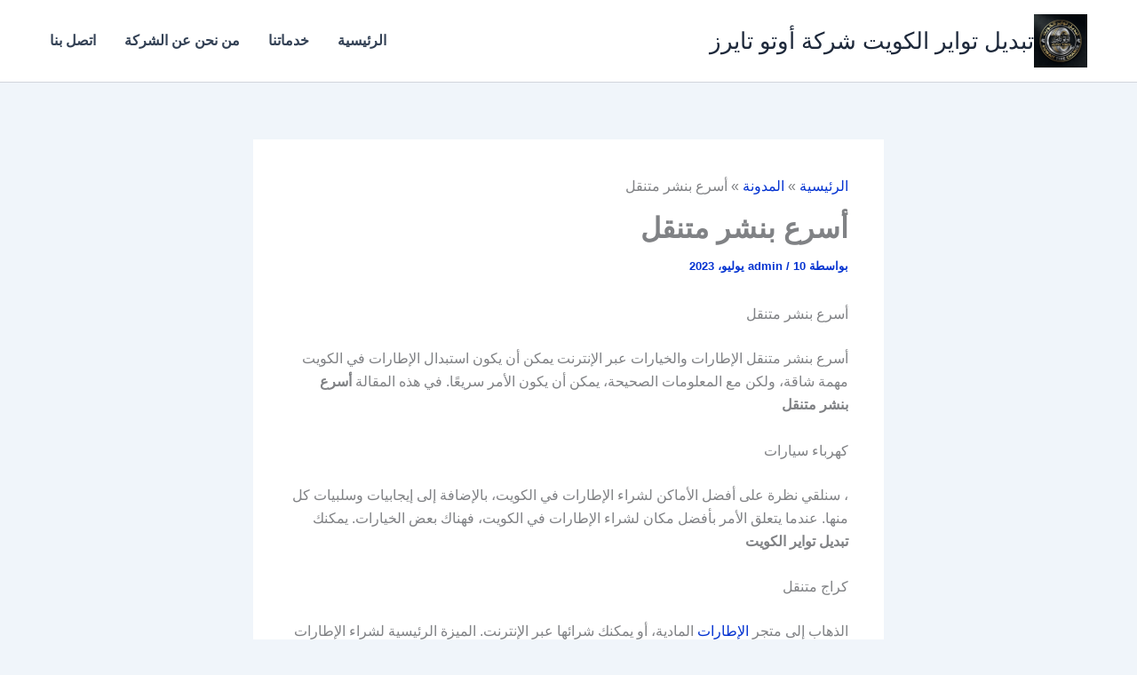

--- FILE ---
content_type: text/html; charset=UTF-8
request_url: https://twir1.com/%D8%A3%D8%B3%D8%B1%D8%B9-%D8%A8%D9%86%D8%B4%D8%B1-%D9%85%D8%AA%D9%86%D9%82%D9%84/
body_size: 44254
content:
<!DOCTYPE html>
<html dir="rtl" lang="ar">
<head>
<meta charset="UTF-8">
<meta name="viewport" content="width=device-width, initial-scale=1">
	<link rel="profile" href="https://gmpg.org/xfn/11"> 
	<meta name='robots' content='index, follow, max-image-preview:large, max-snippet:-1, max-video-preview:-1' />

	<!-- This site is optimized with the Yoast SEO plugin v26.8 - https://yoast.com/product/yoast-seo-wordpress/ -->
	<title>أسرع بنشر متنقل </title>
	<meta name="description" content="أسرع بنشر متنقل الإطارات والخيارات عبر الإنترنت يمكن أن يكون استبدال الإطارات في الكويت مهمة شاقة، ولكن مع المعلومات الصحيحة" />
	<link rel="canonical" href="https://twir1.com/أسرع-بنشر-متنقل/" />
	<meta property="og:locale" content="ar_AR" />
	<meta property="og:type" content="article" />
	<meta property="og:title" content="أسرع بنشر متنقل " />
	<meta property="og:description" content="أسرع بنشر متنقل الإطارات والخيارات عبر الإنترنت يمكن أن يكون استبدال الإطارات في الكويت مهمة شاقة، ولكن مع المعلومات الصحيحة" />
	<meta property="og:url" content="https://twir1.com/أسرع-بنشر-متنقل/" />
	<meta property="og:site_name" content="تبديل تواير الكويت شركة أوتو تايرز" />
	<meta property="article:publisher" content="https://www.facebook.com/aslehcars/" />
	<meta property="article:published_time" content="2023-07-10T11:56:42+00:00" />
	<meta property="article:modified_time" content="2025-01-01T15:43:29+00:00" />
	<meta property="og:image" content="https://twir1.com/wp-content/uploads/2023/07/WhatsApp-Image-2023-03-22-at-6.49.42-PM-1.jpeg" />
	<meta property="og:image:width" content="900" />
	<meta property="og:image:height" content="1024" />
	<meta property="og:image:type" content="image/jpeg" />
	<meta name="author" content="admin" />
	<meta name="twitter:card" content="summary_large_image" />
	<meta name="twitter:creator" content="@g011g11" />
	<meta name="twitter:site" content="@g011g11" />
	<meta name="twitter:label1" content="كُتب بواسطة" />
	<meta name="twitter:data1" content="admin" />
	<meta name="twitter:label2" content="وقت القراءة المُقدّر" />
	<meta name="twitter:data2" content="15 دقيقة" />
	<script type="application/ld+json" class="yoast-schema-graph">{"@context":"https://schema.org","@graph":[{"@type":"Article","@id":"https://twir1.com/%d8%a3%d8%b3%d8%b1%d8%b9-%d8%a8%d9%86%d8%b4%d8%b1-%d9%85%d8%aa%d9%86%d9%82%d9%84/#article","isPartOf":{"@id":"https://twir1.com/%d8%a3%d8%b3%d8%b1%d8%b9-%d8%a8%d9%86%d8%b4%d8%b1-%d9%85%d8%aa%d9%86%d9%82%d9%84/"},"author":{"name":"admin","@id":"https://twir1.com/#/schema/person/49139fe8fc1d334ec0c0fdb82c07b5be"},"headline":"أسرع بنشر متنقل","datePublished":"2023-07-10T11:56:42+00:00","dateModified":"2025-01-01T15:43:29+00:00","mainEntityOfPage":{"@id":"https://twir1.com/%d8%a3%d8%b3%d8%b1%d8%b9-%d8%a8%d9%86%d8%b4%d8%b1-%d9%85%d8%aa%d9%86%d9%82%d9%84/"},"wordCount":2,"commentCount":0,"publisher":{"@id":"https://twir1.com/#organization"},"image":{"@id":"https://twir1.com/%d8%a3%d8%b3%d8%b1%d8%b9-%d8%a8%d9%86%d8%b4%d8%b1-%d9%85%d8%aa%d9%86%d9%82%d9%84/#primaryimage"},"thumbnailUrl":"https://twir1.com/wp-content/uploads/2023/07/WhatsApp-Image-2023-03-22-at-6.49.42-PM-1.jpeg","keywords":["أسرع بنشر متنقل"],"articleSection":["تبديل تواير","كراج متنقل"],"inLanguage":"ar","potentialAction":[{"@type":"CommentAction","name":"Comment","target":["https://twir1.com/%d8%a3%d8%b3%d8%b1%d8%b9-%d8%a8%d9%86%d8%b4%d8%b1-%d9%85%d8%aa%d9%86%d9%82%d9%84/#respond"]}]},{"@type":"WebPage","@id":"https://twir1.com/%d8%a3%d8%b3%d8%b1%d8%b9-%d8%a8%d9%86%d8%b4%d8%b1-%d9%85%d8%aa%d9%86%d9%82%d9%84/","url":"https://twir1.com/%d8%a3%d8%b3%d8%b1%d8%b9-%d8%a8%d9%86%d8%b4%d8%b1-%d9%85%d8%aa%d9%86%d9%82%d9%84/","name":"أسرع بنشر متنقل ","isPartOf":{"@id":"https://twir1.com/#website"},"primaryImageOfPage":{"@id":"https://twir1.com/%d8%a3%d8%b3%d8%b1%d8%b9-%d8%a8%d9%86%d8%b4%d8%b1-%d9%85%d8%aa%d9%86%d9%82%d9%84/#primaryimage"},"image":{"@id":"https://twir1.com/%d8%a3%d8%b3%d8%b1%d8%b9-%d8%a8%d9%86%d8%b4%d8%b1-%d9%85%d8%aa%d9%86%d9%82%d9%84/#primaryimage"},"thumbnailUrl":"https://twir1.com/wp-content/uploads/2023/07/WhatsApp-Image-2023-03-22-at-6.49.42-PM-1.jpeg","datePublished":"2023-07-10T11:56:42+00:00","dateModified":"2025-01-01T15:43:29+00:00","description":"أسرع بنشر متنقل الإطارات والخيارات عبر الإنترنت يمكن أن يكون استبدال الإطارات في الكويت مهمة شاقة، ولكن مع المعلومات الصحيحة","breadcrumb":{"@id":"https://twir1.com/%d8%a3%d8%b3%d8%b1%d8%b9-%d8%a8%d9%86%d8%b4%d8%b1-%d9%85%d8%aa%d9%86%d9%82%d9%84/#breadcrumb"},"inLanguage":"ar","potentialAction":[{"@type":"ReadAction","target":["https://twir1.com/%d8%a3%d8%b3%d8%b1%d8%b9-%d8%a8%d9%86%d8%b4%d8%b1-%d9%85%d8%aa%d9%86%d9%82%d9%84/"]}]},{"@type":"ImageObject","inLanguage":"ar","@id":"https://twir1.com/%d8%a3%d8%b3%d8%b1%d8%b9-%d8%a8%d9%86%d8%b4%d8%b1-%d9%85%d8%aa%d9%86%d9%82%d9%84/#primaryimage","url":"https://twir1.com/wp-content/uploads/2023/07/WhatsApp-Image-2023-03-22-at-6.49.42-PM-1.jpeg","contentUrl":"https://twir1.com/wp-content/uploads/2023/07/WhatsApp-Image-2023-03-22-at-6.49.42-PM-1.jpeg","width":900,"height":1024,"caption":"أسرع بنشر متنقل "},{"@type":"BreadcrumbList","@id":"https://twir1.com/%d8%a3%d8%b3%d8%b1%d8%b9-%d8%a8%d9%86%d8%b4%d8%b1-%d9%85%d8%aa%d9%86%d9%82%d9%84/#breadcrumb","itemListElement":[{"@type":"ListItem","position":1,"name":"الرئيسية","item":"https://twir1.com/"},{"@type":"ListItem","position":2,"name":"المدونة","item":"https://twir1.com/%d8%a7%d9%84%d9%85%d8%af%d9%88%d9%86%d8%a9/"},{"@type":"ListItem","position":3,"name":"أسرع بنشر متنقل"}]},{"@type":"WebSite","@id":"https://twir1.com/#website","url":"https://twir1.com/","name":"تبديل تواير الكويت شركة أوتو تايرز","description":"تبديل تواير سيارات الكويت شركة أوتو تايرز","publisher":{"@id":"https://twir1.com/#organization"},"alternateName":"تبديل تواير سيارات الكويت","potentialAction":[{"@type":"SearchAction","target":{"@type":"EntryPoint","urlTemplate":"https://twir1.com/?s={search_term_string}"},"query-input":{"@type":"PropertyValueSpecification","valueRequired":true,"valueName":"search_term_string"}}],"inLanguage":"ar"},{"@type":"Organization","@id":"https://twir1.com/#organization","name":"تبديل تواير سيارات الكويت","alternateName":"تبديل تواير سيارات الكويت","url":"https://twir1.com/","logo":{"@type":"ImageObject","inLanguage":"ar","@id":"https://twir1.com/#/schema/logo/image/","url":"https://twir1.com/wp-content/uploads/2024/05/8.png","contentUrl":"https://twir1.com/wp-content/uploads/2024/05/8.png","width":512,"height":512,"caption":"تبديل تواير سيارات الكويت"},"image":{"@id":"https://twir1.com/#/schema/logo/image/"},"sameAs":["https://www.facebook.com/aslehcars/","https://x.com/g011g11","https://www.youtube.com/@keyscars0","https://www.instagram.com/g01156767636","https://www.pinterest.com/gg010gg2/","https://www.tumblr.com/blog/bnashr","https://soundcloud.com/sayed-gad-557288289","https://myspace.com/sayedgad","https://www.linkedin.com/company/businesskw"]},{"@type":"Person","@id":"https://twir1.com/#/schema/person/49139fe8fc1d334ec0c0fdb82c07b5be","name":"admin","image":{"@type":"ImageObject","inLanguage":"ar","@id":"https://twir1.com/#/schema/person/image/","url":"https://secure.gravatar.com/avatar/a2611f442f589eff2363048337af0efbf9e8257d2d054d27613c13fc635477de?s=96&d=identicon&r=g","contentUrl":"https://secure.gravatar.com/avatar/a2611f442f589eff2363048337af0efbf9e8257d2d054d27613c13fc635477de?s=96&d=identicon&r=g","caption":"admin"},"sameAs":["https://twir1.com"]}]}</script>
	<!-- / Yoast SEO plugin. -->


<link rel="alternate" type="application/rss+xml" title="تبديل تواير الكويت شركة أوتو تايرز &laquo; الخلاصة" href="https://twir1.com/feed/" />
<link rel="alternate" type="application/rss+xml" title="تبديل تواير الكويت شركة أوتو تايرز &laquo; خلاصة التعليقات" href="https://twir1.com/comments/feed/" />
<link rel="alternate" type="application/rss+xml" title="تبديل تواير الكويت شركة أوتو تايرز &laquo; أسرع بنشر متنقل خلاصة التعليقات" href="https://twir1.com/%d8%a3%d8%b3%d8%b1%d8%b9-%d8%a8%d9%86%d8%b4%d8%b1-%d9%85%d8%aa%d9%86%d9%82%d9%84/feed/" />
<style id='wp-img-auto-sizes-contain-inline-css'>
img:is([sizes=auto i],[sizes^="auto," i]){contain-intrinsic-size:3000px 1500px}
/*# sourceURL=wp-img-auto-sizes-contain-inline-css */
</style>
<link rel='stylesheet' id='astra-theme-css-rtl-css' href='https://twir1.com/wp-content/themes/astra/assets/css/minified/main.min-rtl.css?ver=4.12.1' media='all' />
<style id='astra-theme-css-inline-css'>
:root{--ast-post-nav-space:0;--ast-container-default-xlg-padding:2.5em;--ast-container-default-lg-padding:2.5em;--ast-container-default-slg-padding:2em;--ast-container-default-md-padding:2.5em;--ast-container-default-sm-padding:2.5em;--ast-container-default-xs-padding:2.4em;--ast-container-default-xxs-padding:1.8em;--ast-code-block-background:#ECEFF3;--ast-comment-inputs-background:#F9FAFB;--ast-normal-container-width:1200px;--ast-narrow-container-width:750px;--ast-blog-title-font-weight:600;--ast-blog-meta-weight:600;--ast-global-color-primary:var(--ast-global-color-5);--ast-global-color-secondary:var(--ast-global-color-4);--ast-global-color-alternate-background:var(--ast-global-color-7);--ast-global-color-subtle-background:var(--ast-global-color-6);--ast-bg-style-guide:var( --ast-global-color-secondary,--ast-global-color-5 );--ast-shadow-style-guide:0px 0px 4px 0 #00000057;--ast-global-dark-bg-style:#fff;--ast-global-dark-lfs:#fbfbfb;--ast-widget-bg-color:#fafafa;--ast-wc-container-head-bg-color:#fbfbfb;--ast-title-layout-bg:#eeeeee;--ast-search-border-color:#e7e7e7;--ast-lifter-hover-bg:#e6e6e6;--ast-gallery-block-color:#000;--srfm-color-input-label:var(--ast-global-color-2);}html{font-size:100%;}a{color:#0433d1;}a:hover,a:focus{color:var(--ast-global-color-1);}body,button,input,select,textarea,.ast-button,.ast-custom-button{font-family:-apple-system,BlinkMacSystemFont,Segoe UI,Roboto,Oxygen-Sans,Ubuntu,Cantarell,Helvetica Neue,sans-serif;font-weight:400;font-size:16px;font-size:1rem;line-height:var(--ast-body-line-height,1.65);}blockquote{color:#000000;}h1,h2,h3,h4,h5,h6,.entry-content :where(h1,h2,h3,h4,h5,h6),.site-title,.site-title a{font-weight:600;}.ast-site-identity .site-title a{color:var(--ast-global-color-2);}.site-title{font-size:26px;font-size:1.625rem;display:block;}header .custom-logo-link img{max-width:60px;width:60px;}.astra-logo-svg{width:60px;}.site-header .site-description{font-size:15px;font-size:0.9375rem;display:none;}.entry-title{font-size:20px;font-size:1.25rem;}.ast-blog-single-element.ast-taxonomy-container a{font-size:14px;font-size:0.875rem;}.ast-blog-meta-container{font-size:13px;font-size:0.8125rem;}.archive .ast-article-post .ast-article-inner,.blog .ast-article-post .ast-article-inner,.archive .ast-article-post .ast-article-inner:hover,.blog .ast-article-post .ast-article-inner:hover{border-top-left-radius:6px;border-top-right-radius:6px;border-bottom-right-radius:6px;border-bottom-left-radius:6px;overflow:hidden;}h1,.entry-content :where(h1){font-size:36px;font-size:2.25rem;font-weight:600;line-height:1.4em;}h2,.entry-content :where(h2){font-size:30px;font-size:1.875rem;font-weight:600;line-height:1.3em;}h3,.entry-content :where(h3){font-size:24px;font-size:1.5rem;font-weight:600;line-height:1.3em;}h4,.entry-content :where(h4){font-size:20px;font-size:1.25rem;line-height:1.2em;font-weight:600;}h5,.entry-content :where(h5){font-size:18px;font-size:1.125rem;line-height:1.2em;font-weight:600;}h6,.entry-content :where(h6){font-size:16px;font-size:1rem;line-height:1.25em;font-weight:600;}::selection{background-color:#0d6efd;color:#ffffff;}body,h1,h2,h3,h4,h5,h6,.entry-title a,.entry-content :where(h1,h2,h3,h4,h5,h6){color:#1a1a1a;}.tagcloud a:hover,.tagcloud a:focus,.tagcloud a.current-item{color:#ffffff;border-color:#0433d1;background-color:#0433d1;}input:focus,input[type="text"]:focus,input[type="email"]:focus,input[type="url"]:focus,input[type="password"]:focus,input[type="reset"]:focus,input[type="search"]:focus,textarea:focus{border-color:#0433d1;}input[type="radio"]:checked,input[type=reset],input[type="checkbox"]:checked,input[type="checkbox"]:hover:checked,input[type="checkbox"]:focus:checked,input[type=range]::-webkit-slider-thumb{border-color:#0433d1;background-color:#0433d1;box-shadow:none;}.site-footer a:hover + .post-count,.site-footer a:focus + .post-count{background:#0433d1;border-color:#0433d1;}.single .nav-links .nav-previous,.single .nav-links .nav-next{color:#0433d1;}.entry-meta,.entry-meta *{line-height:1.45;color:#0433d1;font-weight:600;}.entry-meta a:not(.ast-button):hover,.entry-meta a:not(.ast-button):hover *,.entry-meta a:not(.ast-button):focus,.entry-meta a:not(.ast-button):focus *,.page-links > .page-link,.page-links .page-link:hover,.post-navigation a:hover{color:var(--ast-global-color-1);}#cat option,.secondary .calendar_wrap thead a,.secondary .calendar_wrap thead a:visited{color:#0433d1;}.secondary .calendar_wrap #today,.ast-progress-val span{background:#0433d1;}.secondary a:hover + .post-count,.secondary a:focus + .post-count{background:#0433d1;border-color:#0433d1;}.calendar_wrap #today > a{color:#ffffff;}.page-links .page-link,.single .post-navigation a{color:#1a1a1a;}.ast-search-menu-icon .search-form button.search-submit{padding:0 4px;}.ast-search-menu-icon form.search-form{padding-right:0;}.ast-search-menu-icon.slide-search input.search-field{width:0;}.ast-header-search .ast-search-menu-icon.ast-dropdown-active .search-form,.ast-header-search .ast-search-menu-icon.ast-dropdown-active .search-field:focus{transition:all 0.2s;}.search-form input.search-field:focus{outline:none;}.ast-search-menu-icon .search-form button.search-submit:focus,.ast-theme-transparent-header .ast-header-search .ast-dropdown-active .ast-icon,.ast-theme-transparent-header .ast-inline-search .search-field:focus .ast-icon{color:var(--ast-global-color-1);}.ast-header-search .slide-search .search-form{border:2px solid var(--ast-global-color-0);}.ast-header-search .slide-search .search-field{background-color:(--ast-global-dark-bg-style);}.ast-archive-title{color:#212529;}.widget-title,.widget .wp-block-heading{font-size:22px;font-size:1.375rem;color:#212529;}.ast-single-post .entry-content a,.ast-comment-content a:not(.ast-comment-edit-reply-wrap a){text-decoration:underline;}.ast-single-post .entry-content .uagb-tab a,.ast-single-post .entry-content .uagb-ifb-cta a,.ast-single-post .entry-content .uabb-module-content a,.ast-single-post .entry-content .uagb-post-grid a,.ast-single-post .entry-content .uagb-timeline a,.ast-single-post .entry-content .uagb-toc__wrap a,.ast-single-post .entry-content .uagb-taxomony-box a,.entry-content .wp-block-latest-posts > li > a,.ast-single-post .entry-content .wp-block-file__button,a.ast-post-filter-single,.ast-single-post .ast-comment-content .comment-reply-link,.ast-single-post .ast-comment-content .comment-edit-link{text-decoration:none;}.ast-search-menu-icon.slide-search a:focus-visible:focus-visible,.astra-search-icon:focus-visible,#close:focus-visible,a:focus-visible,.ast-menu-toggle:focus-visible,.site .skip-link:focus-visible,.wp-block-loginout input:focus-visible,.wp-block-search.wp-block-search__button-inside .wp-block-search__inside-wrapper,.ast-header-navigation-arrow:focus-visible,.ast-orders-table__row .ast-orders-table__cell:focus-visible,a#ast-apply-coupon:focus-visible,#ast-apply-coupon:focus-visible,#close:focus-visible,.button.search-submit:focus-visible,#search_submit:focus,.normal-search:focus-visible,.ast-header-account-wrap:focus-visible,.astra-cart-drawer-close:focus,.ast-single-variation:focus,.ast-button:focus,.ast-builder-button-wrap:has(.ast-custom-button-link:focus),.ast-builder-button-wrap .ast-custom-button-link:focus{outline-style:dotted;outline-color:inherit;outline-width:thin;}input:focus,input[type="text"]:focus,input[type="email"]:focus,input[type="url"]:focus,input[type="password"]:focus,input[type="reset"]:focus,input[type="search"]:focus,input[type="number"]:focus,textarea:focus,.wp-block-search__input:focus,[data-section="section-header-mobile-trigger"] .ast-button-wrap .ast-mobile-menu-trigger-minimal:focus,.ast-mobile-popup-drawer.active .menu-toggle-close:focus,#ast-scroll-top:focus,#coupon_code:focus,#ast-coupon-code:focus{border-style:dotted;border-color:inherit;border-width:thin;}input{outline:none;}.ast-logo-title-inline .site-logo-img{padding-right:1em;}.site-logo-img img{ transition:all 0.2s linear;}body .ast-oembed-container *{position:absolute;top:0;width:100%;height:100%;right:0;}body .wp-block-embed-pocket-casts .ast-oembed-container *{position:unset;}.ast-single-post-featured-section + article {margin-top: 2em;}.site-content .ast-single-post-featured-section img {width: 100%;overflow: hidden;object-fit: cover;}.ast-separate-container .site-content .ast-single-post-featured-section + article {margin-top: -80px;z-index: 9;position: relative;border-radius: 4px;}@media (min-width: 922px) {.ast-no-sidebar .site-content .ast-article-image-container--wide {margin-left: -120px;margin-right: -120px;max-width: unset;width: unset;}.ast-left-sidebar .site-content .ast-article-image-container--wide,.ast-right-sidebar .site-content .ast-article-image-container--wide {margin-left: -10px;margin-right: -10px;}.site-content .ast-article-image-container--full {margin-left: calc( -50vw + 50%);margin-right: calc( -50vw + 50%);max-width: 100vw;width: 100vw;}.ast-left-sidebar .site-content .ast-article-image-container--full,.ast-right-sidebar .site-content .ast-article-image-container--full {margin-left: -10px;margin-right: -10px;max-width: inherit;width: auto;}}.site > .ast-single-related-posts-container {margin-top: 0;}@media (min-width: 922px) {.ast-desktop .ast-container--narrow {max-width: var(--ast-narrow-container-width);margin: 0 auto;}}input[type="text"],input[type="number"],input[type="email"],input[type="url"],input[type="password"],input[type="search"],input[type=reset],input[type=tel],input[type=date],select,textarea{font-size:16px;font-style:normal;font-weight:400;line-height:24px;width:100%;padding:12px 16px;border-radius:4px;box-shadow:0px 1px 2px 0px rgba(0,0,0,0.05);color:var(--ast-form-input-text,#475569);}input[type="text"],input[type="number"],input[type="email"],input[type="url"],input[type="password"],input[type="search"],input[type=reset],input[type=tel],input[type=date],select{height:40px;}input[type="date"]{border-width:1px;border-style:solid;border-color:var(--ast-border-color);background:var( --ast-global-color-secondary,--ast-global-color-5 );}input[type="text"]:focus,input[type="number"]:focus,input[type="email"]:focus,input[type="url"]:focus,input[type="password"]:focus,input[type="search"]:focus,input[type=reset]:focus,input[type="tel"]:focus,input[type="date"]:focus,select:focus,textarea:focus{border-color:#046BD2;box-shadow:none;outline:none;color:var(--ast-form-input-focus-text,#475569);}label,legend{color:var(--ast-global-color-2,#111827 );font-size:14px;font-style:normal;font-weight:500;line-height:20px;}select{padding:6px 10px;}fieldset{padding:30px;border-radius:4px;}button,.ast-button,.button,input[type="button"],input[type="reset"],input[type="submit"]{border-radius:4px;box-shadow:0px 1px 2px 0px rgba(0,0,0,0.05);}:root{--ast-comment-inputs-background:#FFF;}::placeholder{color:var(--ast-form-field-color,#9CA3AF);}::-ms-input-placeholder{color:var(--ast-form-field-color,#9CA3AF);}@media (max-width:921.9px){#ast-desktop-header{display:none;}}@media (min-width:922px){#ast-mobile-header{display:none;}}.wp-block-buttons.aligncenter{justify-content:center;}@media (max-width:921px){.ast-theme-transparent-header #primary,.ast-theme-transparent-header #secondary{padding:0;}}@media (max-width:921px){.ast-plain-container.ast-no-sidebar #primary{padding:0;}}.ast-plain-container.ast-no-sidebar #primary{margin-top:0;margin-bottom:0;}@media (min-width:1200px){.ast-plain-container.ast-no-sidebar #primary{margin-top:60px;margin-bottom:60px;}}.wp-block-button.is-style-outline .wp-block-button__link{border-color:#0d6efd;}div.wp-block-button.is-style-outline > .wp-block-button__link:not(.has-text-color),div.wp-block-button.wp-block-button__link.is-style-outline:not(.has-text-color){color:#0d6efd;}.wp-block-button.is-style-outline .wp-block-button__link:hover,.wp-block-buttons .wp-block-button.is-style-outline .wp-block-button__link:focus,.wp-block-buttons .wp-block-button.is-style-outline > .wp-block-button__link:not(.has-text-color):hover,.wp-block-buttons .wp-block-button.wp-block-button__link.is-style-outline:not(.has-text-color):hover{color:#ffffff;background-color:var(--ast-global-color-1);border-color:var(--ast-global-color-1);}.post-page-numbers.current .page-link,.ast-pagination .page-numbers.current{color:#ffffff;border-color:#0d6efd;background-color:#0d6efd;}.wp-block-buttons .wp-block-button.is-style-outline .wp-block-button__link.wp-element-button,.ast-outline-button,.wp-block-uagb-buttons-child .uagb-buttons-repeater.ast-outline-button{border-color:#0d6efd;font-family:inherit;font-weight:500;font-size:16px;font-size:1rem;line-height:1em;padding-top:13px;padding-right:30px;padding-bottom:13px;padding-left:30px;}.wp-block-buttons .wp-block-button.is-style-outline > .wp-block-button__link:not(.has-text-color),.wp-block-buttons .wp-block-button.wp-block-button__link.is-style-outline:not(.has-text-color),.ast-outline-button{color:#0d6efd;}.wp-block-button.is-style-outline .wp-block-button__link:hover,.wp-block-buttons .wp-block-button.is-style-outline .wp-block-button__link:focus,.wp-block-buttons .wp-block-button.is-style-outline > .wp-block-button__link:not(.has-text-color):hover,.wp-block-buttons .wp-block-button.wp-block-button__link.is-style-outline:not(.has-text-color):hover,.ast-outline-button:hover,.ast-outline-button:focus,.wp-block-uagb-buttons-child .uagb-buttons-repeater.ast-outline-button:hover,.wp-block-uagb-buttons-child .uagb-buttons-repeater.ast-outline-button:focus{color:#ffffff;background-color:var(--ast-global-color-1);border-color:var(--ast-global-color-1);}.ast-single-post .entry-content a.ast-outline-button,.ast-single-post .entry-content .is-style-outline>.wp-block-button__link{text-decoration:none;}.wp-block-button .wp-block-button__link.wp-element-button.is-style-outline:not(.has-background),.wp-block-button.is-style-outline>.wp-block-button__link.wp-element-button:not(.has-background),.ast-outline-button{background-color:transparent;}.uagb-buttons-repeater.ast-outline-button{border-radius:9999px;}@media (max-width:921px){.wp-block-buttons .wp-block-button.is-style-outline .wp-block-button__link.wp-element-button,.ast-outline-button,.wp-block-uagb-buttons-child .uagb-buttons-repeater.ast-outline-button{padding-top:12px;padding-right:28px;padding-bottom:12px;padding-left:28px;}}@media (max-width:544px){.wp-block-buttons .wp-block-button.is-style-outline .wp-block-button__link.wp-element-button,.ast-outline-button,.wp-block-uagb-buttons-child .uagb-buttons-repeater.ast-outline-button{padding-top:10px;padding-right:24px;padding-bottom:10px;padding-left:24px;}}.entry-content[data-ast-blocks-layout] > figure{margin-bottom:1em;}h1.widget-title{font-weight:600;}h2.widget-title{font-weight:600;}h3.widget-title{font-weight:600;}#page{display:flex;flex-direction:column;min-height:100vh;}.ast-404-layout-1 h1.page-title{color:var(--ast-global-color-2);}.single .post-navigation a{line-height:1em;height:inherit;}.error-404 .page-sub-title{font-size:1.5rem;font-weight:inherit;}.search .site-content .content-area .search-form{margin-bottom:0;}#page .site-content{flex-grow:1;}.widget{margin-bottom:1.25em;}#secondary li{line-height:1.5em;}#secondary .wp-block-group h2{margin-bottom:0.7em;}#secondary h2{font-size:1.7rem;}.ast-separate-container .ast-article-post,.ast-separate-container .ast-article-single,.ast-separate-container .comment-respond{padding:2.5em;}.ast-separate-container .ast-article-single .ast-article-single{padding:0;}.ast-article-single .wp-block-post-template-is-layout-grid{padding-right:0;}.ast-separate-container .comments-title,.ast-narrow-container .comments-title{padding:1.5em 2em;}.ast-page-builder-template .comment-form-textarea,.ast-comment-formwrap .ast-grid-common-col{padding:0;}.ast-comment-formwrap{padding:0;display:inline-flex;column-gap:20px;width:100%;margin-left:0;margin-right:0;}.comments-area textarea#comment:focus,.comments-area textarea#comment:active,.comments-area .ast-comment-formwrap input[type="text"]:focus,.comments-area .ast-comment-formwrap input[type="text"]:active {box-shadow:none;outline:none;}.archive.ast-page-builder-template .entry-header{margin-top:2em;}.ast-page-builder-template .ast-comment-formwrap{width:100%;}.entry-title{margin-bottom:0.6em;}.ast-archive-description p{font-size:inherit;font-weight:inherit;line-height:inherit;}.ast-article-single figure,.ast-article-single img:not(figure img){box-shadow:0 0 30px 0 rgba(0,0,0,.15);-webkit-box-shadow:0 0 30px 0 rgba(0,0,0,.15);-moz-box-shadow:0 0 30px 0 rgba(0,0,0,.15);}.ast-separate-container .ast-comment-list li.depth-1,.hentry{margin-bottom:1.5em;}.site-content section.ast-archive-description{margin-bottom:2em;}@media (min-width:921px){.ast-left-sidebar.ast-page-builder-template #secondary,.archive.ast-right-sidebar.ast-page-builder-template .site-main{padding-right:20px;padding-left:20px;}}@media (max-width:544px){.ast-comment-formwrap.ast-row{column-gap:10px;display:inline-block;}#ast-commentform .ast-grid-common-col{position:relative;width:100%;}}@media (min-width:1201px){.ast-separate-container .ast-article-post,.ast-separate-container .ast-article-single,.ast-separate-container .ast-author-box,.ast-separate-container .ast-404-layout-1,.ast-separate-container .no-results{padding:2.5em;}}@media (max-width:921px){.ast-left-sidebar #content > .ast-container{display:flex;flex-direction:column-reverse;width:100%;}}@media (min-width:922px){.ast-separate-container.ast-right-sidebar #primary,.ast-separate-container.ast-left-sidebar #primary{border:0;}.search-no-results.ast-separate-container #primary{margin-bottom:4em;}}.wp-block-button .wp-block-button__link{color:#ffffff;}.wp-block-button .wp-block-button__link:hover,.wp-block-button .wp-block-button__link:focus{color:#ffffff;background-color:var(--ast-global-color-1);border-color:var(--ast-global-color-1);}.wp-block-button .wp-block-button__link,.wp-block-search .wp-block-search__button,body .wp-block-file .wp-block-file__button{border-color:#0d6efd;background-color:#0d6efd;color:#ffffff;font-family:inherit;font-weight:500;line-height:1em;font-size:16px;font-size:1rem;padding-top:15px;padding-right:30px;padding-bottom:15px;padding-left:30px;}.ast-single-post .entry-content .wp-block-button .wp-block-button__link,.ast-single-post .entry-content .wp-block-search .wp-block-search__button,body .entry-content .wp-block-file .wp-block-file__button{text-decoration:none;}@media (max-width:921px){.wp-block-button .wp-block-button__link,.wp-block-search .wp-block-search__button,body .wp-block-file .wp-block-file__button{padding-top:14px;padding-right:28px;padding-bottom:14px;padding-left:28px;}}@media (max-width:544px){.wp-block-button .wp-block-button__link,.wp-block-search .wp-block-search__button,body .wp-block-file .wp-block-file__button{padding-top:12px;padding-right:24px;padding-bottom:12px;padding-left:24px;}}.menu-toggle,button,.ast-button,.ast-custom-button,.button,input#submit,input[type="button"],input[type="submit"],input[type="reset"],#comments .submit,.search .search-submit,form[CLASS*="wp-block-search__"].wp-block-search .wp-block-search__inside-wrapper .wp-block-search__button,body .wp-block-file .wp-block-file__button,.search .search-submit{border-style:solid;border-top-width:0;border-right-width:0;border-left-width:0;border-bottom-width:0;color:#ffffff;border-color:#0d6efd;background-color:#0d6efd;padding-top:15px;padding-right:30px;padding-bottom:15px;padding-left:30px;font-family:inherit;font-weight:500;font-size:16px;font-size:1rem;line-height:1em;}button:focus,.menu-toggle:hover,button:hover,.ast-button:hover,.ast-custom-button:hover .button:hover,.ast-custom-button:hover ,input[type=reset]:hover,input[type=reset]:focus,input#submit:hover,input#submit:focus,input[type="button"]:hover,input[type="button"]:focus,input[type="submit"]:hover,input[type="submit"]:focus,form[CLASS*="wp-block-search__"].wp-block-search .wp-block-search__inside-wrapper .wp-block-search__button:hover,form[CLASS*="wp-block-search__"].wp-block-search .wp-block-search__inside-wrapper .wp-block-search__button:focus,body .wp-block-file .wp-block-file__button:hover,body .wp-block-file .wp-block-file__button:focus{color:#ffffff;background-color:var(--ast-global-color-1);border-color:var(--ast-global-color-1);}form[CLASS*="wp-block-search__"].wp-block-search .wp-block-search__inside-wrapper .wp-block-search__button.has-icon{padding-top:calc(15px - 3px);padding-right:calc(30px - 3px);padding-bottom:calc(15px - 3px);padding-left:calc(30px - 3px);}@media (max-width:921px){.menu-toggle,button,.ast-button,.ast-custom-button,.button,input#submit,input[type="button"],input[type="submit"],input[type="reset"],#comments .submit,.search .search-submit,form[CLASS*="wp-block-search__"].wp-block-search .wp-block-search__inside-wrapper .wp-block-search__button,body .wp-block-file .wp-block-file__button,.search .search-submit{padding-top:14px;padding-right:28px;padding-bottom:14px;padding-left:28px;}}@media (max-width:544px){.menu-toggle,button,.ast-button,.ast-custom-button,.button,input#submit,input[type="button"],input[type="submit"],input[type="reset"],#comments .submit,.search .search-submit,form[CLASS*="wp-block-search__"].wp-block-search .wp-block-search__inside-wrapper .wp-block-search__button,body .wp-block-file .wp-block-file__button,.search .search-submit{padding-top:12px;padding-right:24px;padding-bottom:12px;padding-left:24px;}}@media (max-width:921px){.ast-mobile-header-stack .main-header-bar .ast-search-menu-icon{display:inline-block;}.ast-header-break-point.ast-header-custom-item-outside .ast-mobile-header-stack .main-header-bar .ast-search-icon{margin:0;}.ast-comment-avatar-wrap img{max-width:2.5em;}.ast-comment-meta{padding:0 1.8888em 1.3333em;}}@media (min-width:544px){.ast-container{max-width:100%;}}@media (max-width:544px){.ast-separate-container .ast-article-post,.ast-separate-container .ast-article-single,.ast-separate-container .comments-title,.ast-separate-container .ast-archive-description{padding:1.5em 1em;}.ast-separate-container #content .ast-container{padding-left:0.54em;padding-right:0.54em;}.ast-separate-container .ast-comment-list .bypostauthor{padding:.5em;}.ast-search-menu-icon.ast-dropdown-active .search-field{width:170px;}} #ast-mobile-header .ast-site-header-cart-li a{pointer-events:none;}.ast-separate-container{background-color:var(--ast-global-color-4);background-image:none;}@media (max-width:921px){.site-title{display:block;}.site-header .site-description{display:none;}h1,.entry-content :where(h1){font-size:30px;}h2,.entry-content :where(h2){font-size:25px;}h3,.entry-content :where(h3){font-size:20px;}}@media (max-width:544px){.site-title{display:block;}.site-header .site-description{display:none;}h1,.entry-content :where(h1){font-size:30px;}h2,.entry-content :where(h2){font-size:25px;}h3,.entry-content :where(h3){font-size:20px;}}@media (max-width:921px){html{font-size:91.2%;}}@media (max-width:544px){html{font-size:91.2%;}}@media (min-width:922px){.ast-container{max-width:1240px;}}@media (min-width:922px){.ast-narrow-container .site-content > .ast-container{max-width:750px;}}@media (min-width:922px){.ast-narrow-container .site-content > .ast-container{max-width:750px;}}@media (min-width:922px){.site-content .ast-container{display:flex;}}@media (max-width:921px){.site-content .ast-container{flex-direction:column;}}.entry-content :where(h1,h2,h3,h4,h5,h6){clear:none;}@media (min-width:922px){.main-header-menu .sub-menu .menu-item.ast-left-align-sub-menu:hover > .sub-menu,.main-header-menu .sub-menu .menu-item.ast-left-align-sub-menu.focus > .sub-menu{margin-left:-0px;}}.entry-content li > p{margin-bottom:0;}.site .comments-area{padding-bottom:2em;margin-top:2em;}.wp-block-file {display: flex;align-items: center;flex-wrap: wrap;justify-content: space-between;}.wp-block-pullquote {border: none;}.wp-block-pullquote blockquote::before {content: "\201D";font-family: "Helvetica",sans-serif;display: flex;transform: rotate( 180deg );font-size: 6rem;font-style: normal;line-height: 1;font-weight: bold;align-items: center;justify-content: center;}.has-text-align-right > blockquote::before {justify-content: flex-start;}.has-text-align-left > blockquote::before {justify-content: flex-end;}figure.wp-block-pullquote.is-style-solid-color blockquote {max-width: 100%;text-align: inherit;}:root {--wp--custom--ast-default-block-top-padding: 3em;--wp--custom--ast-default-block-right-padding: 3em;--wp--custom--ast-default-block-bottom-padding: 3em;--wp--custom--ast-default-block-left-padding: 3em;--wp--custom--ast-container-width: 1200px;--wp--custom--ast-content-width-size: 1200px;--wp--custom--ast-wide-width-size: calc(1200px + var(--wp--custom--ast-default-block-left-padding) + var(--wp--custom--ast-default-block-right-padding));}.ast-narrow-container {--wp--custom--ast-content-width-size: 750px;--wp--custom--ast-wide-width-size: 750px;}@media(max-width: 921px) {:root {--wp--custom--ast-default-block-top-padding: 3em;--wp--custom--ast-default-block-right-padding: 2em;--wp--custom--ast-default-block-bottom-padding: 3em;--wp--custom--ast-default-block-left-padding: 2em;}}@media(max-width: 544px) {:root {--wp--custom--ast-default-block-top-padding: 3em;--wp--custom--ast-default-block-right-padding: 1.5em;--wp--custom--ast-default-block-bottom-padding: 3em;--wp--custom--ast-default-block-left-padding: 1.5em;}}.entry-content > .wp-block-group,.entry-content > .wp-block-cover,.entry-content > .wp-block-columns {padding-top: var(--wp--custom--ast-default-block-top-padding);padding-right: var(--wp--custom--ast-default-block-right-padding);padding-bottom: var(--wp--custom--ast-default-block-bottom-padding);padding-left: var(--wp--custom--ast-default-block-left-padding);}.ast-plain-container.ast-no-sidebar .entry-content > .alignfull,.ast-page-builder-template .ast-no-sidebar .entry-content > .alignfull {margin-left: calc( -50vw + 50%);margin-right: calc( -50vw + 50%);max-width: 100vw;width: 100vw;}.ast-plain-container.ast-no-sidebar .entry-content .alignfull .alignfull,.ast-page-builder-template.ast-no-sidebar .entry-content .alignfull .alignfull,.ast-plain-container.ast-no-sidebar .entry-content .alignfull .alignwide,.ast-page-builder-template.ast-no-sidebar .entry-content .alignfull .alignwide,.ast-plain-container.ast-no-sidebar .entry-content .alignwide .alignfull,.ast-page-builder-template.ast-no-sidebar .entry-content .alignwide .alignfull,.ast-plain-container.ast-no-sidebar .entry-content .alignwide .alignwide,.ast-page-builder-template.ast-no-sidebar .entry-content .alignwide .alignwide,.ast-plain-container.ast-no-sidebar .entry-content .wp-block-column .alignfull,.ast-page-builder-template.ast-no-sidebar .entry-content .wp-block-column .alignfull,.ast-plain-container.ast-no-sidebar .entry-content .wp-block-column .alignwide,.ast-page-builder-template.ast-no-sidebar .entry-content .wp-block-column .alignwide {margin-left: auto;margin-right: auto;width: 100%;}[data-ast-blocks-layout] .wp-block-separator:not(.is-style-dots) {height: 0;}[data-ast-blocks-layout] .wp-block-separator {margin: 20px auto;}[data-ast-blocks-layout] .wp-block-separator:not(.is-style-wide):not(.is-style-dots) {max-width: 100px;}[data-ast-blocks-layout] .wp-block-separator.has-background {padding: 0;}.entry-content[data-ast-blocks-layout] > * {max-width: var(--wp--custom--ast-content-width-size);margin-left: auto;margin-right: auto;}.entry-content[data-ast-blocks-layout] > .alignwide {max-width: var(--wp--custom--ast-wide-width-size);}.entry-content[data-ast-blocks-layout] .alignfull {max-width: none;}.entry-content .wp-block-columns {margin-bottom: 0;}blockquote {margin: 1.5em;border-color: rgba(0,0,0,0.05);}.wp-block-quote:not(.has-text-align-right):not(.has-text-align-center) {border-right: 5px solid rgba(0,0,0,0.05);}.has-text-align-right > blockquote,blockquote.has-text-align-right {border-left: 5px solid rgba(0,0,0,0.05);}.has-text-align-left > blockquote,blockquote.has-text-align-left {border-right: 5px solid rgba(0,0,0,0.05);}.wp-block-site-tagline,.wp-block-latest-posts .read-more {margin-top: 15px;}.wp-block-loginout p label {display: block;}.wp-block-loginout p:not(.login-remember):not(.login-submit) input {width: 100%;}.wp-block-loginout input:focus {border-color: transparent;}.wp-block-loginout input:focus {outline: thin dotted;}.entry-content .wp-block-media-text .wp-block-media-text__content {padding: 0 0 0 8%;}.entry-content .wp-block-media-text.has-media-on-the-right .wp-block-media-text__content {padding: 0 8% 0 0;}.entry-content .wp-block-media-text.has-background .wp-block-media-text__content {padding: 8%;}.entry-content .wp-block-cover:not([class*="background-color"]):not(.has-text-color.has-link-color) .wp-block-cover__inner-container,.entry-content .wp-block-cover:not([class*="background-color"]) .wp-block-cover-image-text,.entry-content .wp-block-cover:not([class*="background-color"]) .wp-block-cover-text,.entry-content .wp-block-cover-image:not([class*="background-color"]) .wp-block-cover__inner-container,.entry-content .wp-block-cover-image:not([class*="background-color"]) .wp-block-cover-image-text,.entry-content .wp-block-cover-image:not([class*="background-color"]) .wp-block-cover-text {color: var(--ast-global-color-primary,var(--ast-global-color-5));}.wp-block-loginout .login-remember input {width: 1.1rem;height: 1.1rem;margin: 0 5px 4px 0;vertical-align: middle;}.wp-block-latest-posts > li > *:first-child,.wp-block-latest-posts:not(.is-grid) > li:first-child {margin-top: 0;}.entry-content > .wp-block-buttons,.entry-content > .wp-block-uagb-buttons {margin-bottom: 1.5em;}.wp-block-search__inside-wrapper .wp-block-search__input {padding: 0 10px;color: var(--ast-global-color-3);background: var(--ast-global-color-primary,var(--ast-global-color-5));border-color: var(--ast-border-color);}.wp-block-latest-posts .read-more {margin-bottom: 1.5em;}.wp-block-search__no-button .wp-block-search__inside-wrapper .wp-block-search__input {padding-top: 5px;padding-bottom: 5px;}.wp-block-latest-posts .wp-block-latest-posts__post-date,.wp-block-latest-posts .wp-block-latest-posts__post-author {font-size: 1rem;}.wp-block-latest-posts > li > *,.wp-block-latest-posts:not(.is-grid) > li {margin-top: 12px;margin-bottom: 12px;}.ast-page-builder-template .entry-content[data-ast-blocks-layout] > .alignwide:where(:not(.uagb-is-root-container):not(.spectra-is-root-container)) > * {max-width: var(--wp--custom--ast-wide-width-size);}.ast-page-builder-template .entry-content[data-ast-blocks-layout] > .inherit-container-width > *,.ast-page-builder-template .entry-content[data-ast-blocks-layout] > *:not(.wp-block-group):where(:not(.uagb-is-root-container):not(.spectra-is-root-container)) > *,.entry-content[data-ast-blocks-layout] > .wp-block-cover .wp-block-cover__inner-container {max-width: var(--wp--custom--ast-content-width-size) ;margin-left: auto;margin-right: auto;}.ast-page-builder-template .entry-content[data-ast-blocks-layout] > *,.ast-page-builder-template .entry-content[data-ast-blocks-layout] > .alignfull:where(:not(.wp-block-group):not(.uagb-is-root-container):not(.spectra-is-root-container)) > * {max-width: none;}.entry-content[data-ast-blocks-layout] .wp-block-cover:not(.alignleft):not(.alignright) {width: auto;}@media(max-width: 1200px) {.ast-separate-container .entry-content > .alignfull,.ast-separate-container .entry-content[data-ast-blocks-layout] > .alignwide,.ast-plain-container .entry-content[data-ast-blocks-layout] > .alignwide,.ast-plain-container .entry-content .alignfull {margin-left: calc(-1 * min(var(--ast-container-default-xlg-padding),20px)) ;margin-right: calc(-1 * min(var(--ast-container-default-xlg-padding),20px));}}@media(min-width: 1201px) {.ast-separate-container .entry-content > .alignfull {margin-left: calc(-1 * var(--ast-container-default-xlg-padding) );margin-right: calc(-1 * var(--ast-container-default-xlg-padding) );}.ast-separate-container .entry-content[data-ast-blocks-layout] > .alignwide,.ast-plain-container .entry-content[data-ast-blocks-layout] > .alignwide {margin-left: calc(-1 * var(--wp--custom--ast-default-block-left-padding) );margin-right: calc(-1 * var(--wp--custom--ast-default-block-right-padding) );}}@media(min-width: 921px) {.ast-separate-container .entry-content .wp-block-group.alignwide:not(.inherit-container-width) > :where(:not(.alignleft):not(.alignright)),.ast-plain-container .entry-content .wp-block-group.alignwide:not(.inherit-container-width) > :where(:not(.alignleft):not(.alignright)) {max-width: calc( var(--wp--custom--ast-content-width-size) + 80px );}.ast-plain-container.ast-right-sidebar .entry-content[data-ast-blocks-layout] .alignfull,.ast-plain-container.ast-left-sidebar .entry-content[data-ast-blocks-layout] .alignfull {margin-left: -60px;margin-right: -60px;}}@media(min-width: 544px) {.entry-content > .alignleft {margin-left: 20px;}.entry-content > .alignright {margin-right: 20px;}}@media (max-width:544px){.wp-block-columns .wp-block-column:not(:last-child){margin-bottom:20px;}.wp-block-latest-posts{margin:0;}}@media( max-width: 600px ) {.entry-content .wp-block-media-text .wp-block-media-text__content,.entry-content .wp-block-media-text.has-media-on-the-right .wp-block-media-text__content {padding: 8% 0 0;}.entry-content .wp-block-media-text.has-background .wp-block-media-text__content {padding: 8%;}}.ast-page-builder-template .entry-header {padding-right: 0;}.ast-narrow-container .site-content .wp-block-uagb-image--align-full .wp-block-uagb-image__figure {max-width: 100%;margin-left: auto;margin-right: auto;}.entry-content ul,.entry-content ol {padding: revert;margin: revert;padding-right: 20px;}.entry-content ul.wc-block-product-template{padding: 0;}:root .has-ast-global-color-0-color{color:var(--ast-global-color-0);}:root .has-ast-global-color-0-background-color{background-color:var(--ast-global-color-0);}:root .wp-block-button .has-ast-global-color-0-color{color:var(--ast-global-color-0);}:root .wp-block-button .has-ast-global-color-0-background-color{background-color:var(--ast-global-color-0);}:root .has-ast-global-color-1-color{color:var(--ast-global-color-1);}:root .has-ast-global-color-1-background-color{background-color:var(--ast-global-color-1);}:root .wp-block-button .has-ast-global-color-1-color{color:var(--ast-global-color-1);}:root .wp-block-button .has-ast-global-color-1-background-color{background-color:var(--ast-global-color-1);}:root .has-ast-global-color-2-color{color:var(--ast-global-color-2);}:root .has-ast-global-color-2-background-color{background-color:var(--ast-global-color-2);}:root .wp-block-button .has-ast-global-color-2-color{color:var(--ast-global-color-2);}:root .wp-block-button .has-ast-global-color-2-background-color{background-color:var(--ast-global-color-2);}:root .has-ast-global-color-3-color{color:var(--ast-global-color-3);}:root .has-ast-global-color-3-background-color{background-color:var(--ast-global-color-3);}:root .wp-block-button .has-ast-global-color-3-color{color:var(--ast-global-color-3);}:root .wp-block-button .has-ast-global-color-3-background-color{background-color:var(--ast-global-color-3);}:root .has-ast-global-color-4-color{color:var(--ast-global-color-4);}:root .has-ast-global-color-4-background-color{background-color:var(--ast-global-color-4);}:root .wp-block-button .has-ast-global-color-4-color{color:var(--ast-global-color-4);}:root .wp-block-button .has-ast-global-color-4-background-color{background-color:var(--ast-global-color-4);}:root .has-ast-global-color-5-color{color:var(--ast-global-color-5);}:root .has-ast-global-color-5-background-color{background-color:var(--ast-global-color-5);}:root .wp-block-button .has-ast-global-color-5-color{color:var(--ast-global-color-5);}:root .wp-block-button .has-ast-global-color-5-background-color{background-color:var(--ast-global-color-5);}:root .has-ast-global-color-6-color{color:var(--ast-global-color-6);}:root .has-ast-global-color-6-background-color{background-color:var(--ast-global-color-6);}:root .wp-block-button .has-ast-global-color-6-color{color:var(--ast-global-color-6);}:root .wp-block-button .has-ast-global-color-6-background-color{background-color:var(--ast-global-color-6);}:root .has-ast-global-color-7-color{color:var(--ast-global-color-7);}:root .has-ast-global-color-7-background-color{background-color:var(--ast-global-color-7);}:root .wp-block-button .has-ast-global-color-7-color{color:var(--ast-global-color-7);}:root .wp-block-button .has-ast-global-color-7-background-color{background-color:var(--ast-global-color-7);}:root .has-ast-global-color-8-color{color:var(--ast-global-color-8);}:root .has-ast-global-color-8-background-color{background-color:var(--ast-global-color-8);}:root .wp-block-button .has-ast-global-color-8-color{color:var(--ast-global-color-8);}:root .wp-block-button .has-ast-global-color-8-background-color{background-color:var(--ast-global-color-8);}:root{--ast-global-color-0:#046bd2;--ast-global-color-1:#045cb4;--ast-global-color-2:#1e293b;--ast-global-color-3:#334155;--ast-global-color-4:#F0F5FA;--ast-global-color-5:#FFFFFF;--ast-global-color-6:#D1D5DB;--ast-global-color-7:#111111;--ast-global-color-8:#111111;}:root {--ast-border-color : #e9ecef;}.ast-single-entry-banner {-js-display: flex;display: flex;flex-direction: column;justify-content: center;text-align: center;position: relative;background: var(--ast-title-layout-bg);}.ast-single-entry-banner[data-banner-layout="layout-1"] {max-width: 1200px;background: inherit;padding: 20px 0;}.ast-single-entry-banner[data-banner-width-type="custom"] {margin: 0 auto;width: 100%;}.ast-single-entry-banner + .site-content .entry-header {margin-bottom: 0;}.site .ast-author-avatar {--ast-author-avatar-size: ;}a.ast-underline-text {text-decoration: underline;}.ast-container > .ast-terms-link {position: relative;display: block;}a.ast-button.ast-badge-tax {padding: 4px 8px;border-radius: 3px;font-size: inherit;}header.entry-header{text-align:right;}header.entry-header .entry-title{font-weight:600;font-size:32px;font-size:2rem;}header.entry-header .entry-meta,header.entry-header .entry-meta *{font-weight:600;font-size:13px;font-size:0.8125rem;}header.entry-header > *:not(:last-child){margin-bottom:15px;}header.entry-header .post-thumb-img-content{text-align:center;}header.entry-header .post-thumb img,.ast-single-post-featured-section.post-thumb img{aspect-ratio:16/9;width:100%;height:100%;}@media (max-width:921px){header.entry-header{text-align:right;}}@media (max-width:544px){header.entry-header{text-align:right;}}.ast-archive-entry-banner {-js-display: flex;display: flex;flex-direction: column;justify-content: center;text-align: center;position: relative;background: var(--ast-title-layout-bg);}.ast-archive-entry-banner[data-banner-width-type="custom"] {margin: 0 auto;width: 100%;}.ast-archive-entry-banner[data-banner-layout="layout-1"] {background: inherit;padding: 20px 0;text-align: right;}body.archive .ast-archive-description{max-width:1200px;width:100%;text-align:right;padding-top:3em;padding-right:3em;padding-bottom:3em;padding-left:3em;}body.archive .ast-archive-description .ast-archive-title,body.archive .ast-archive-description .ast-archive-title *{font-weight:600;font-size:32px;font-size:2rem;}body.archive .ast-archive-description > *:not(:last-child){margin-bottom:10px;}@media (max-width:921px){body.archive .ast-archive-description{text-align:right;}}@media (max-width:544px){body.archive .ast-archive-description{text-align:right;}}.ast-breadcrumbs .trail-browse,.ast-breadcrumbs .trail-items,.ast-breadcrumbs .trail-items li{display:inline-block;margin:0;padding:0;border:none;background:inherit;text-indent:0;text-decoration:none;}.ast-breadcrumbs .trail-browse{font-size:inherit;font-style:inherit;font-weight:inherit;color:inherit;}.ast-breadcrumbs .trail-items{list-style:none;}.trail-items li::after{padding:0 0.3em;content:"\00bb";}.trail-items li:last-of-type::after{display:none;}h1,h2,h3,h4,h5,h6,.entry-content :where(h1,h2,h3,h4,h5,h6){color:#212529;}.entry-title a{color:#212529;}@media (max-width:921px){.ast-builder-grid-row-container.ast-builder-grid-row-tablet-3-firstrow .ast-builder-grid-row > *:first-child,.ast-builder-grid-row-container.ast-builder-grid-row-tablet-3-lastrow .ast-builder-grid-row > *:last-child{grid-column:1 / -1;}}@media (max-width:544px){.ast-builder-grid-row-container.ast-builder-grid-row-mobile-3-firstrow .ast-builder-grid-row > *:first-child,.ast-builder-grid-row-container.ast-builder-grid-row-mobile-3-lastrow .ast-builder-grid-row > *:last-child{grid-column:1 / -1;}}.ast-builder-layout-element[data-section="title_tagline"]{display:flex;}@media (max-width:921px){.ast-header-break-point .ast-builder-layout-element[data-section="title_tagline"]{display:flex;}}@media (max-width:544px){.ast-header-break-point .ast-builder-layout-element[data-section="title_tagline"]{display:flex;}}.ast-builder-menu-1{font-family:inherit;font-weight:inherit;}.ast-builder-menu-1 .menu-item > .menu-link{color:var(--ast-global-color-3);}.ast-builder-menu-1 .menu-item > .ast-menu-toggle{color:var(--ast-global-color-3);}.ast-builder-menu-1 .menu-item:hover > .menu-link,.ast-builder-menu-1 .inline-on-mobile .menu-item:hover > .ast-menu-toggle{color:var(--ast-global-color-1);}.ast-builder-menu-1 .menu-item:hover > .ast-menu-toggle{color:var(--ast-global-color-1);}.ast-builder-menu-1 .menu-item.current-menu-item > .menu-link,.ast-builder-menu-1 .inline-on-mobile .menu-item.current-menu-item > .ast-menu-toggle,.ast-builder-menu-1 .current-menu-ancestor > .menu-link{color:var(--ast-global-color-1);}.ast-builder-menu-1 .menu-item.current-menu-item > .ast-menu-toggle{color:var(--ast-global-color-1);}.ast-builder-menu-1 .sub-menu,.ast-builder-menu-1 .inline-on-mobile .sub-menu{border-top-width:2px;border-bottom-width:0px;border-right-width:0px;border-left-width:0px;border-color:#0d6efd;border-style:solid;}.ast-builder-menu-1 .sub-menu .sub-menu{top:-2px;}.ast-builder-menu-1 .main-header-menu > .menu-item > .sub-menu,.ast-builder-menu-1 .main-header-menu > .menu-item > .astra-full-megamenu-wrapper{margin-top:0px;}.ast-desktop .ast-builder-menu-1 .main-header-menu > .menu-item > .sub-menu:before,.ast-desktop .ast-builder-menu-1 .main-header-menu > .menu-item > .astra-full-megamenu-wrapper:before{height:calc( 0px + 2px + 5px );}.ast-desktop .ast-builder-menu-1 .menu-item .sub-menu .menu-link{border-style:none;}@media (max-width:921px){.ast-header-break-point .ast-builder-menu-1 .menu-item.menu-item-has-children > .ast-menu-toggle{top:0;}.ast-builder-menu-1 .inline-on-mobile .menu-item.menu-item-has-children > .ast-menu-toggle{left:-15px;}.ast-builder-menu-1 .menu-item-has-children > .menu-link:after{content:unset;}.ast-builder-menu-1 .main-header-menu > .menu-item > .sub-menu,.ast-builder-menu-1 .main-header-menu > .menu-item > .astra-full-megamenu-wrapper{margin-top:0;}}@media (max-width:544px){.ast-header-break-point .ast-builder-menu-1 .menu-item.menu-item-has-children > .ast-menu-toggle{top:0;}.ast-builder-menu-1 .main-header-menu > .menu-item > .sub-menu,.ast-builder-menu-1 .main-header-menu > .menu-item > .astra-full-megamenu-wrapper{margin-top:0;}}.ast-builder-menu-1{display:flex;}@media (max-width:921px){.ast-header-break-point .ast-builder-menu-1{display:flex;}}@media (max-width:544px){.ast-header-break-point .ast-builder-menu-1{display:flex;}}.site-below-footer-wrap{padding-top:20px;padding-bottom:20px;}.site-below-footer-wrap[data-section="section-below-footer-builder"]{background-color:var(--ast-global-color-5);min-height:60px;border-style:solid;border-width:0px;border-top-width:1px;border-top-color:var( --ast-global-color-subtle-background,--ast-global-color-7 );}.site-below-footer-wrap[data-section="section-below-footer-builder"] .ast-builder-grid-row{max-width:1200px;min-height:60px;margin-left:auto;margin-right:auto;}.site-below-footer-wrap[data-section="section-below-footer-builder"] .ast-builder-grid-row,.site-below-footer-wrap[data-section="section-below-footer-builder"] .site-footer-section{align-items:center;}.site-below-footer-wrap[data-section="section-below-footer-builder"].ast-footer-row-inline .site-footer-section{display:flex;margin-bottom:0;}.ast-builder-grid-row-full .ast-builder-grid-row{grid-template-columns:1fr;}@media (max-width:921px){.site-below-footer-wrap[data-section="section-below-footer-builder"].ast-footer-row-tablet-inline .site-footer-section{display:flex;margin-bottom:0;}.site-below-footer-wrap[data-section="section-below-footer-builder"].ast-footer-row-tablet-stack .site-footer-section{display:block;margin-bottom:10px;}.ast-builder-grid-row-container.ast-builder-grid-row-tablet-full .ast-builder-grid-row{grid-template-columns:1fr;}}@media (max-width:544px){.site-below-footer-wrap[data-section="section-below-footer-builder"].ast-footer-row-mobile-inline .site-footer-section{display:flex;margin-bottom:0;}.site-below-footer-wrap[data-section="section-below-footer-builder"].ast-footer-row-mobile-stack .site-footer-section{display:block;margin-bottom:10px;}.ast-builder-grid-row-container.ast-builder-grid-row-mobile-full .ast-builder-grid-row{grid-template-columns:1fr;}}.site-below-footer-wrap[data-section="section-below-footer-builder"]{display:grid;}@media (max-width:921px){.ast-header-break-point .site-below-footer-wrap[data-section="section-below-footer-builder"]{display:grid;}}@media (max-width:544px){.ast-header-break-point .site-below-footer-wrap[data-section="section-below-footer-builder"]{display:grid;}}.ast-footer-copyright{text-align:center;}.ast-footer-copyright.site-footer-focus-item {color:var(--ast-global-color-3);}@media (max-width:921px){.ast-footer-copyright{text-align:center;}}@media (max-width:544px){.ast-footer-copyright{text-align:center;}}.ast-footer-copyright.site-footer-focus-item {font-size:16px;font-size:1rem;}.ast-footer-copyright.ast-builder-layout-element{display:flex;}@media (max-width:921px){.ast-header-break-point .ast-footer-copyright.ast-builder-layout-element{display:flex;}}@media (max-width:544px){.ast-header-break-point .ast-footer-copyright.ast-builder-layout-element{display:flex;}}.footer-widget-area.widget-area.site-footer-focus-item{width:auto;}.ast-footer-row-inline .footer-widget-area.widget-area.site-footer-focus-item{width:100%;}.ast-header-break-point .main-header-bar{border-bottom-width:1px;}@media (min-width:922px){.main-header-bar{border-bottom-width:1px;}}.main-header-menu .menu-item, #astra-footer-menu .menu-item, .main-header-bar .ast-masthead-custom-menu-items{-js-display:flex;display:flex;-webkit-box-pack:center;-webkit-justify-content:center;-moz-box-pack:center;-ms-flex-pack:center;justify-content:center;-webkit-box-orient:vertical;-webkit-box-direction:normal;-webkit-flex-direction:column;-moz-box-orient:vertical;-moz-box-direction:normal;-ms-flex-direction:column;flex-direction:column;}.main-header-menu > .menu-item > .menu-link, #astra-footer-menu > .menu-item > .menu-link{height:100%;-webkit-box-align:center;-webkit-align-items:center;-moz-box-align:center;-ms-flex-align:center;align-items:center;-js-display:flex;display:flex;}.ast-header-break-point .main-navigation ul .menu-item .menu-link .icon-arrow:first-of-type svg{top:.2em;margin-top:0px;margin-right:0px;width:.65em;transform:translate(0, -2px) rotateZ(90deg);}.ast-mobile-popup-content .ast-submenu-expanded > .ast-menu-toggle{transform:rotateX(180deg);overflow-y:auto;}@media (min-width:922px){.ast-builder-menu .main-navigation > ul > li:last-child a{margin-left:0;}}.ast-separate-container .ast-article-inner{background-color:var(--ast-global-color-5);background-image:none;}@media (max-width:921px){.ast-separate-container .ast-article-inner{background-color:var(--ast-global-color-5);background-image:none;}}@media (max-width:544px){.ast-separate-container .ast-article-inner{background-color:var(--ast-global-color-5);background-image:none;}}.ast-separate-container .ast-article-single:not(.ast-related-post), .ast-separate-container .error-404, .ast-separate-container .no-results, .single.ast-separate-container .site-main .ast-author-meta, .ast-separate-container .related-posts-title-wrapper, .ast-separate-container .comments-count-wrapper, .ast-box-layout.ast-plain-container .site-content, .ast-padded-layout.ast-plain-container .site-content, .ast-separate-container .ast-archive-description, .ast-separate-container .comments-area{background-color:var(--ast-global-color-5);background-image:none;}@media (max-width:921px){.ast-separate-container .ast-article-single:not(.ast-related-post), .ast-separate-container .error-404, .ast-separate-container .no-results, .single.ast-separate-container .site-main .ast-author-meta, .ast-separate-container .related-posts-title-wrapper, .ast-separate-container .comments-count-wrapper, .ast-box-layout.ast-plain-container .site-content, .ast-padded-layout.ast-plain-container .site-content, .ast-separate-container .ast-archive-description{background-color:var(--ast-global-color-5);background-image:none;}}@media (max-width:544px){.ast-separate-container .ast-article-single:not(.ast-related-post), .ast-separate-container .error-404, .ast-separate-container .no-results, .single.ast-separate-container .site-main .ast-author-meta, .ast-separate-container .related-posts-title-wrapper, .ast-separate-container .comments-count-wrapper, .ast-box-layout.ast-plain-container .site-content, .ast-padded-layout.ast-plain-container .site-content, .ast-separate-container .ast-archive-description{background-color:var(--ast-global-color-5);background-image:none;}}.ast-separate-container.ast-two-container #secondary .widget{background-color:var(--ast-global-color-5);background-image:none;}@media (max-width:921px){.ast-separate-container.ast-two-container #secondary .widget{background-color:var(--ast-global-color-5);background-image:none;}}@media (max-width:544px){.ast-separate-container.ast-two-container #secondary .widget{background-color:var(--ast-global-color-5);background-image:none;}}.ast-plain-container, .ast-page-builder-template{background-color:var(--ast-global-color-5);background-image:none;}@media (max-width:921px){.ast-plain-container, .ast-page-builder-template{background-color:var(--ast-global-color-5);background-image:none;}}@media (max-width:544px){.ast-plain-container, .ast-page-builder-template{background-color:var(--ast-global-color-5);background-image:none;}}
		#ast-scroll-top {
			display: none;
			position: fixed;
			text-align: center;
			cursor: pointer;
			z-index: 99;
			width: 2.1em;
			height: 2.1em;
			line-height: 2.1;
			color: #ffffff;
			border-radius: 2px;
			content: "";
			outline: inherit;
		}
		@media (min-width: 769px) {
			#ast-scroll-top {
				content: "769";
			}
		}
		#ast-scroll-top .ast-icon.icon-arrow svg {
			margin-right: 0px;
			vertical-align: middle;
			transform: translate(0, -20%) rotate(180deg);
			width: 1.6em;
		}
		.ast-scroll-to-top-right {
			left: 30px;
			bottom: 30px;
		}
		.ast-scroll-to-top-left {
			right: 30px;
			bottom: 30px;
		}
	#ast-scroll-top{background-color:#0433d1;font-size:15px;}#ast-scroll-top .ast-icon.icon-arrow svg{margin-right:0px;}@media (max-width:921px){#ast-scroll-top .ast-icon.icon-arrow svg{width:1em;}}.ast-mobile-header-content > *,.ast-desktop-header-content > * {padding: 10px 0;height: auto;}.ast-mobile-header-content > *:first-child,.ast-desktop-header-content > *:first-child {padding-top: 10px;}.ast-mobile-header-content > .ast-builder-menu,.ast-desktop-header-content > .ast-builder-menu {padding-top: 0;}.ast-mobile-header-content > *:last-child,.ast-desktop-header-content > *:last-child {padding-bottom: 0;}.ast-mobile-header-content .ast-search-menu-icon.ast-inline-search label,.ast-desktop-header-content .ast-search-menu-icon.ast-inline-search label {width: 100%;}.ast-desktop-header-content .main-header-bar-navigation .ast-submenu-expanded > .ast-menu-toggle::before {transform: rotateX(180deg);}#ast-desktop-header .ast-desktop-header-content,.ast-mobile-header-content .ast-search-icon,.ast-desktop-header-content .ast-search-icon,.ast-mobile-header-wrap .ast-mobile-header-content,.ast-main-header-nav-open.ast-popup-nav-open .ast-mobile-header-wrap .ast-mobile-header-content,.ast-main-header-nav-open.ast-popup-nav-open .ast-desktop-header-content {display: none;}.ast-main-header-nav-open.ast-header-break-point #ast-desktop-header .ast-desktop-header-content,.ast-main-header-nav-open.ast-header-break-point .ast-mobile-header-wrap .ast-mobile-header-content {display: block;}.ast-desktop .ast-desktop-header-content .astra-menu-animation-slide-up > .menu-item > .sub-menu,.ast-desktop .ast-desktop-header-content .astra-menu-animation-slide-up > .menu-item .menu-item > .sub-menu,.ast-desktop .ast-desktop-header-content .astra-menu-animation-slide-down > .menu-item > .sub-menu,.ast-desktop .ast-desktop-header-content .astra-menu-animation-slide-down > .menu-item .menu-item > .sub-menu,.ast-desktop .ast-desktop-header-content .astra-menu-animation-fade > .menu-item > .sub-menu,.ast-desktop .ast-desktop-header-content .astra-menu-animation-fade > .menu-item .menu-item > .sub-menu {opacity: 1;visibility: visible;}.ast-hfb-header.ast-default-menu-enable.ast-header-break-point .ast-mobile-header-wrap .ast-mobile-header-content .main-header-bar-navigation {width: unset;margin: unset;}.ast-mobile-header-content.content-align-flex-end .main-header-bar-navigation .menu-item-has-children > .ast-menu-toggle,.ast-desktop-header-content.content-align-flex-end .main-header-bar-navigation .menu-item-has-children > .ast-menu-toggle {right: calc( 20px - 0.907em);left: auto;}.ast-mobile-header-content .ast-search-menu-icon,.ast-mobile-header-content .ast-search-menu-icon.slide-search,.ast-desktop-header-content .ast-search-menu-icon,.ast-desktop-header-content .ast-search-menu-icon.slide-search {width: 100%;position: relative;display: block;left: auto;transform: none;}.ast-mobile-header-content .ast-search-menu-icon.slide-search .search-form,.ast-mobile-header-content .ast-search-menu-icon .search-form,.ast-desktop-header-content .ast-search-menu-icon.slide-search .search-form,.ast-desktop-header-content .ast-search-menu-icon .search-form {left: 0;visibility: visible;opacity: 1;position: relative;top: auto;transform: none;padding: 0;display: block;overflow: hidden;}.ast-mobile-header-content .ast-search-menu-icon.ast-inline-search .search-field,.ast-mobile-header-content .ast-search-menu-icon .search-field,.ast-desktop-header-content .ast-search-menu-icon.ast-inline-search .search-field,.ast-desktop-header-content .ast-search-menu-icon .search-field {width: 100%;padding-left: 5.5em;}.ast-mobile-header-content .ast-search-menu-icon .search-submit,.ast-desktop-header-content .ast-search-menu-icon .search-submit {display: block;position: absolute;height: 100%;top: 0;left: 0;padding: 0 1em;border-radius: 0;}.ast-hfb-header.ast-default-menu-enable.ast-header-break-point .ast-mobile-header-wrap .ast-mobile-header-content .main-header-bar-navigation ul .sub-menu .menu-link {padding-right: 30px;}.ast-hfb-header.ast-default-menu-enable.ast-header-break-point .ast-mobile-header-wrap .ast-mobile-header-content .main-header-bar-navigation .sub-menu .menu-item .menu-item .menu-link {padding-right: 40px;}.ast-mobile-popup-drawer.active .ast-mobile-popup-inner{background-color:#ffffff;;}.ast-mobile-header-wrap .ast-mobile-header-content, .ast-desktop-header-content{background-color:#ffffff;;}.ast-mobile-popup-content > *, .ast-mobile-header-content > *, .ast-desktop-popup-content > *, .ast-desktop-header-content > *{padding-top:0px;padding-bottom:0px;}.content-align-flex-start .ast-builder-layout-element{justify-content:flex-start;}.content-align-flex-start .main-header-menu{text-align:right;}.rtl #ast-mobile-popup-wrapper #ast-mobile-popup{pointer-events:none;}.rtl #ast-mobile-popup-wrapper #ast-mobile-popup.active{pointer-events:unset;}.ast-mobile-popup-drawer.active .menu-toggle-close{color:#3a3a3a;}.ast-mobile-header-wrap .ast-primary-header-bar,.ast-primary-header-bar .site-primary-header-wrap{min-height:80px;}.ast-desktop .ast-primary-header-bar .main-header-menu > .menu-item{line-height:80px;}.ast-header-break-point #masthead .ast-mobile-header-wrap .ast-primary-header-bar,.ast-header-break-point #masthead .ast-mobile-header-wrap .ast-below-header-bar,.ast-header-break-point #masthead .ast-mobile-header-wrap .ast-above-header-bar{padding-left:20px;padding-right:20px;}.ast-header-break-point .ast-primary-header-bar{border-bottom-width:1px;border-bottom-color:var( --ast-global-color-subtle-background,--ast-global-color-7 );border-bottom-style:solid;}@media (min-width:922px){.ast-primary-header-bar{border-bottom-width:1px;border-bottom-color:var( --ast-global-color-subtle-background,--ast-global-color-7 );border-bottom-style:solid;}}.ast-primary-header-bar{background-color:var( --ast-global-color-primary,--ast-global-color-4 );}.ast-primary-header-bar{display:block;}@media (max-width:921px){.ast-header-break-point .ast-primary-header-bar{display:grid;}}@media (max-width:544px){.ast-header-break-point .ast-primary-header-bar{display:grid;}}[data-section="section-header-mobile-trigger"] .ast-button-wrap .ast-mobile-menu-trigger-minimal{color:#0d6efd;border:none;background:transparent;}[data-section="section-header-mobile-trigger"] .ast-button-wrap .mobile-menu-toggle-icon .ast-mobile-svg{width:20px;height:20px;fill:#0d6efd;}[data-section="section-header-mobile-trigger"] .ast-button-wrap .mobile-menu-wrap .mobile-menu{color:#0d6efd;}.ast-builder-menu-mobile .main-navigation .main-header-menu .menu-item > .menu-link{color:var(--ast-global-color-3);}.ast-builder-menu-mobile .main-navigation .main-header-menu .menu-item > .ast-menu-toggle{color:var(--ast-global-color-3);}.ast-builder-menu-mobile .main-navigation .main-header-menu .menu-item:hover > .menu-link, .ast-builder-menu-mobile .main-navigation .inline-on-mobile .menu-item:hover > .ast-menu-toggle{color:var(--ast-global-color-1);}.ast-builder-menu-mobile .menu-item:hover > .menu-link, .ast-builder-menu-mobile .main-navigation .inline-on-mobile .menu-item:hover > .ast-menu-toggle{color:var(--ast-global-color-1);}.ast-builder-menu-mobile .main-navigation .menu-item:hover > .ast-menu-toggle{color:var(--ast-global-color-1);}.ast-builder-menu-mobile .main-navigation .menu-item.current-menu-item > .menu-link, .ast-builder-menu-mobile .main-navigation .inline-on-mobile .menu-item.current-menu-item > .ast-menu-toggle, .ast-builder-menu-mobile .main-navigation .menu-item.current-menu-ancestor > .menu-link, .ast-builder-menu-mobile .main-navigation .menu-item.current-menu-ancestor > .ast-menu-toggle{color:var(--ast-global-color-1);}.ast-builder-menu-mobile .main-navigation .menu-item.current-menu-item > .ast-menu-toggle{color:var(--ast-global-color-1);}.ast-builder-menu-mobile .main-navigation .menu-item.menu-item-has-children > .ast-menu-toggle{top:0;}.ast-builder-menu-mobile .main-navigation .menu-item-has-children > .menu-link:after{content:unset;}.ast-hfb-header .ast-builder-menu-mobile .main-header-menu, .ast-hfb-header .ast-builder-menu-mobile .main-navigation .menu-item .menu-link, .ast-hfb-header .ast-builder-menu-mobile .main-navigation .menu-item .sub-menu .menu-link{border-style:none;}.ast-builder-menu-mobile .main-navigation .menu-item.menu-item-has-children > .ast-menu-toggle{top:0;}@media (max-width:921px){.ast-builder-menu-mobile .main-navigation .main-header-menu .menu-item > .menu-link{color:var(--ast-global-color-3);}.ast-builder-menu-mobile .main-navigation .main-header-menu .menu-item > .ast-menu-toggle{color:var(--ast-global-color-3);}.ast-builder-menu-mobile .main-navigation .main-header-menu .menu-item:hover > .menu-link, .ast-builder-menu-mobile .main-navigation .inline-on-mobile .menu-item:hover > .ast-menu-toggle{color:var(--ast-global-color-1);background:var(--ast-global-color-4);}.ast-builder-menu-mobile .main-navigation .menu-item:hover > .ast-menu-toggle{color:var(--ast-global-color-1);}.ast-builder-menu-mobile .main-navigation .menu-item.current-menu-item > .menu-link, .ast-builder-menu-mobile .main-navigation .inline-on-mobile .menu-item.current-menu-item > .ast-menu-toggle, .ast-builder-menu-mobile .main-navigation .menu-item.current-menu-ancestor > .menu-link, .ast-builder-menu-mobile .main-navigation .menu-item.current-menu-ancestor > .ast-menu-toggle{color:var(--ast-global-color-1);background:var(--ast-global-color-4);}.ast-builder-menu-mobile .main-navigation .menu-item.current-menu-item > .ast-menu-toggle{color:var(--ast-global-color-1);}.ast-builder-menu-mobile .main-navigation .menu-item.menu-item-has-children > .ast-menu-toggle{top:0;}.ast-builder-menu-mobile .main-navigation .menu-item-has-children > .menu-link:after{content:unset;}.ast-builder-menu-mobile .main-navigation .main-header-menu , .ast-builder-menu-mobile .main-navigation .main-header-menu .menu-link, .ast-builder-menu-mobile .main-navigation .main-header-menu .sub-menu{background-color:var(--ast-global-color-5);}}@media (max-width:544px){.ast-builder-menu-mobile .main-navigation .menu-item.menu-item-has-children > .ast-menu-toggle{top:0;}}.ast-builder-menu-mobile .main-navigation{display:block;}@media (max-width:921px){.ast-header-break-point .ast-builder-menu-mobile .main-navigation{display:block;}}@media (max-width:544px){.ast-header-break-point .ast-builder-menu-mobile .main-navigation{display:block;}}.comment-reply-title{font-size:20px;font-size:1.25rem;}.ast-comment-meta{line-height:1.666666667;color:#0433d1;font-size:13px;font-size:0.8125rem;}.ast-comment-list #cancel-comment-reply-link{font-size:16px;font-size:1rem;}.comments-title {padding: 1em 0 0;}.comments-title {word-wrap: break-word;font-weight: 600; padding-bottom: 1em;}.ast-comment-list {margin: 0;word-wrap: break-word;padding-bottom: 0;list-style: none;}.ast-comment-list li {list-style: none;}.ast-comment-list .ast-comment-edit-reply-wrap {-js-display: flex;display: flex;justify-content: flex-end;}.ast-comment-list .comment-awaiting-moderation {margin-bottom: 0;}.ast-comment {padding: 0 ;}.ast-comment-info img {border-radius: 50%;}.ast-comment-cite-wrap cite {font-style: normal;}.comment-reply-title {font-weight: 600;line-height: 1.65;}.ast-comment-meta {margin-bottom: 0.5em;}.comments-area .comment-form-comment {width: 100%;border: none;margin: 0;padding: 0;}.comments-area .comment-notes,.comments-area .comment-textarea,.comments-area .form-allowed-tags {margin-bottom: 1.5em;}.comments-area .form-submit {margin-bottom: 0;}.comments-area textarea#comment,.comments-area .ast-comment-formwrap input[type="text"] {width: 100%;border-radius: 0;vertical-align: middle;margin-bottom: 10px;}.comments-area .no-comments {margin-top: 0.5em;margin-bottom: 0.5em;}.comments-area p.logged-in-as {margin-bottom: 1em;}.ast-separate-container .ast-comment-list {padding-bottom: 0;}.ast-separate-container .ast-comment-list li.depth-1 .children li,.ast-narrow-container .ast-comment-list li.depth-1 .children li {padding-bottom: 0;padding-top: 0;margin-bottom: 0;}.ast-separate-container .ast-comment-list .comment-respond {padding-top: 0;padding-bottom: 1em;background-color: transparent;}.ast-comment-list .comment .comment-respond {padding-bottom: 2em;border-bottom: none;}.ast-separate-container .ast-comment-list .bypostauthor,.ast-narrow-container .ast-comment-list .bypostauthor {padding: 2em;margin-bottom: 1em;}.ast-separate-container .ast-comment-list .bypostauthor li,.ast-narrow-container .ast-comment-list .bypostauthor li {background: transparent;margin-bottom: 0;padding: 0 0 0 2em;}.comment-content a {word-wrap: break-word;}.comment-form-legend {margin-bottom: unset;padding: 0 0.5em;}.comment-reply-title {padding-top: 0;margin-bottom: 1em;}.ast-comment {padding-top: 2.5em;padding-bottom: 2.5em;border-top: 1px solid var(--ast-single-post-border,var(--ast-border-color));}.ast-separate-container .ast-comment-list .comment + .comment,.ast-narrow-container .ast-comment-list .comment + .comment {padding-top: 0;padding-bottom: 0;}.ast-separate-container .ast-comment-list li.depth-1,.ast-narrow-container .ast-comment-list li.depth-1 {padding-left: 2.5em;padding-right: 2.5em;}.ast-plain-container .ast-comment,.ast-page-builder-template .ast-comment {padding: 2em 0;}.page.ast-page-builder-template .comments-area {margin-top: 2em;}.ast-comment-list .children {margin-right: 2em;}@media (max-width: 992px) {.ast-comment-list .children {margin-right: 1em;}}.ast-comment-list #cancel-comment-reply-link {white-space: nowrap;font-size: 13px;font-weight: normal;margin-right: 1em;}.ast-comment-meta {justify-content: left;padding: 0 3.4em 1.333em;}.ast-comment-time .timendate,.ast-comment-time .reply {margin-left: 0.5em;}.comments-area #wp-comment-cookies-consent {margin-left: 10px;}.ast-page-builder-template .comments-area {padding-right: 20px;padding-left: 20px;margin-top: 0;margin-bottom: 2em;}.ast-separate-container .ast-comment-list .bypostauthor .bypostauthor {background: transparent;margin-bottom: 0;padding-left: 0;padding-bottom: 0;padding-top: 0;}@media (min-width:922px){.ast-separate-container .ast-comment-list li .comment-respond{padding-left:2.66666em;padding-right:2.66666em;}}@media (max-width:544px){.ast-separate-container .ast-comment-list li.depth-1{margin-bottom:0;}.ast-separate-container .ast-comment-list .bypostauthor{padding:.5em;}.ast-separate-container .ast-comment-list .bypostauthor li{padding:0 0 0 .5em;}.ast-comment-list .children{margin-right:0.66666em;}}
				.ast-comment-cite-wrap cite {
					font-weight: 600;
					font-size: 1.2em;
				}
				.ast-comment-info img {
					box-shadow: 0 0 5px 0 rgba(0,0,0,.15);
					border: 1px solid var(--ast-single-post-border, var(--ast-border-color));
				}
				.ast-comment-info {
					margin-bottom: 1em;
				}
				.logged-in span.ast-reply-link {
					margin-right: 16px;
				}
				a.comment-edit-link, a.comment-reply-link {
					font-size: 13px;
					transition: all 0.2s;
				}
				header.ast-comment-meta {
					text-transform: inherit;
				}
				.ast-page-builder-template .ast-comment-list .children {
					margin-top: 0em;
				}
				.ast-page-builder-template .ast-comment-meta {
					padding: 0 22px;
				}
				.ast-comment-content.comment p {
					margin-bottom: 16px;
				}
				.ast-comment-list .ast-comment-edit-reply-wrap {
					justify-content: flex-start;
					align-items: center;
				}
				.comment-awaiting-moderation {
					margin-top: 20px;
				}
				.entry-content ul li, .entry-content ol li {
					margin-bottom: 10px;
				}
				.comment-respond {
					padding-top: 2em;
					padding-bottom: 2em;
				}
				.ast-comment-list + .comment-respond {
					border-top: 1px solid var(--ast-single-post-border, var(--ast-border-color));
					padding-bottom: 0;
				}
				.comment .comment-reply-title {
					display: flex;
					align-items: center;
					justify-content: space-between;
				}
				@media(min-width: 545px) {
					header.ast-comment-meta {
						display: flex;
						width: 100%;
						margin-bottom: 0;
						padding-bottom: 0;
						align-items: center;
					}
					a.comment-reply-link {
						padding: 1px 10px;
						display: block;
						border-radius: 3px;
						border: none;
					}
					.ast-separate-container .ast-comment-list li.depth-1, .ast-narrow-container .ast-comment-list li.depth-1 {
						margin-bottom: 0;
					}
					.ast-comment-time {
						display: flex;
						margin-left: auto;
						font-weight: 500;
					}
					section.ast-comment-content.comment {
						padding-left: 50px;
					}
					.ast-comment .comment-reply-link:hover {
						background: #0d6efd;
						color: #fff;
					}
					.ast-comment .comment-edit-link:hover {
						text-decoration: underline;
					}
					svg.ast-reply-icon {
						fill: currentColor;
						margin-right: 5px;
						padding-top: 2px;
						transition: none;
					}
					.comment-reply-link:hover .ast-reply-icon {
						fill: #fff;
					}
				}
				@media(min-width: 921px) {
					.ast-comment-cite-wrap {
						margin-left: -7px;
					}
					section.ast-comment-content.comment {
						padding-left: 70px;
					}
				}
			@media (max-width:921px){.ast-comment-avatar-wrap img{max-width:2.5em;}.comments-area{margin-top:1.5em;}.ast-comment-meta{padding:0 1.8888em 1.3333em;}.ast-comment-avatar-wrap{margin-left:0.5em;}}:root {--ast-single-post-border: #e1e8ed;}.entry-content > * {margin-bottom: 1.5em;}.entry-content :where(h1,h2,h3,h4,h5,h6) {margin-top: 1.5em;margin-bottom: calc(0.3em + 10px);}code,kbd,samp {background: var(--ast-code-block-background);padding: 3px 6px;}.ast-row.comment-textarea fieldset.comment-form-comment {border: none;padding: unset;margin-bottom: 1.5em;}.entry-content .wp-block-image,.entry-content .wp-block-embed {margin-top: 2em;margin-bottom: 3em;}:root {--ast-single-post-nav-padding: 3em 0 1em;}.single .post-navigation a p {margin-top: 0.5em;margin-bottom: 0;text-transform: initial;line-height: 1.65em;font-weight: normal;}.single .post-navigation a .ast-post-nav {font-weight: 600;display: block;text-transform: uppercase;font-size: 0.85em;letter-spacing: 0.05em;}.single .post-navigation a svg {top: .125em;width: 1em;height: 1em;position: relative;fill: currentColor;}.page-links .page-link:hover,.single .post-navigation a:hover {color: var(--ast-global-color-1);}@media( min-width: 320px ) {.single .post-navigation .nav-previous a {text-align: left;padding-right: 20px;}.single .post-navigation .nav-next a {text-align: right;padding-left: 20px;}.comment-navigation .nav-previous:after,.post-navigation .nav-previous:after {position: absolute;content: "";top: 25%;right: 0;width: 1px;height: 50%;background: var(--ast-single-post-border,var(--ast-border-color));}}@media( max-width: 544px ) {.single .post-navigation .nav-links {-js-display: inline-flex;display: inline-flex;width: 100%;padding-left: 20px; padding-right: 20px;}.single .post-navigation a p {display: none;}.single .post-navigation .nav-previous {margin-bottom: 0;}}@media( min-width: 421px ) {.single .post-navigation a {max-width: 80%;width: 100%;}.post-navigation a {font-weight: 500;font-size: 16px;}}@media( min-width: 320px ) {.single .post-navigation .nav-previous a {text-align: start;}.single .post-navigation .nav-next a {text-align: end;}}@media( max-width: 544px ) {.single .post-navigation .nav-links {padding-left: 0px;padding-right: 0px;}}
/*# sourceURL=astra-theme-css-inline-css */
</style>
<style id='wp-emoji-styles-inline-css'>

	img.wp-smiley, img.emoji {
		display: inline !important;
		border: none !important;
		box-shadow: none !important;
		height: 1em !important;
		width: 1em !important;
		margin: 0 0.07em !important;
		vertical-align: -0.1em !important;
		background: none !important;
		padding: 0 !important;
	}
/*# sourceURL=wp-emoji-styles-inline-css */
</style>
<style id='wp-block-library-inline-css'>
:root{--wp-block-synced-color:#7a00df;--wp-block-synced-color--rgb:122,0,223;--wp-bound-block-color:var(--wp-block-synced-color);--wp-editor-canvas-background:#ddd;--wp-admin-theme-color:#007cba;--wp-admin-theme-color--rgb:0,124,186;--wp-admin-theme-color-darker-10:#006ba1;--wp-admin-theme-color-darker-10--rgb:0,107,160.5;--wp-admin-theme-color-darker-20:#005a87;--wp-admin-theme-color-darker-20--rgb:0,90,135;--wp-admin-border-width-focus:2px}@media (min-resolution:192dpi){:root{--wp-admin-border-width-focus:1.5px}}.wp-element-button{cursor:pointer}:root .has-very-light-gray-background-color{background-color:#eee}:root .has-very-dark-gray-background-color{background-color:#313131}:root .has-very-light-gray-color{color:#eee}:root .has-very-dark-gray-color{color:#313131}:root .has-vivid-green-cyan-to-vivid-cyan-blue-gradient-background{background:linear-gradient(135deg,#00d084,#0693e3)}:root .has-purple-crush-gradient-background{background:linear-gradient(135deg,#34e2e4,#4721fb 50%,#ab1dfe)}:root .has-hazy-dawn-gradient-background{background:linear-gradient(135deg,#faaca8,#dad0ec)}:root .has-subdued-olive-gradient-background{background:linear-gradient(135deg,#fafae1,#67a671)}:root .has-atomic-cream-gradient-background{background:linear-gradient(135deg,#fdd79a,#004a59)}:root .has-nightshade-gradient-background{background:linear-gradient(135deg,#330968,#31cdcf)}:root .has-midnight-gradient-background{background:linear-gradient(135deg,#020381,#2874fc)}:root{--wp--preset--font-size--normal:16px;--wp--preset--font-size--huge:42px}.has-regular-font-size{font-size:1em}.has-larger-font-size{font-size:2.625em}.has-normal-font-size{font-size:var(--wp--preset--font-size--normal)}.has-huge-font-size{font-size:var(--wp--preset--font-size--huge)}.has-text-align-center{text-align:center}.has-text-align-left{text-align:left}.has-text-align-right{text-align:right}.has-fit-text{white-space:nowrap!important}#end-resizable-editor-section{display:none}.aligncenter{clear:both}.items-justified-left{justify-content:flex-start}.items-justified-center{justify-content:center}.items-justified-right{justify-content:flex-end}.items-justified-space-between{justify-content:space-between}.screen-reader-text{border:0;clip-path:inset(50%);height:1px;margin:-1px;overflow:hidden;padding:0;position:absolute;width:1px;word-wrap:normal!important}.screen-reader-text:focus{background-color:#ddd;clip-path:none;color:#444;display:block;font-size:1em;height:auto;left:5px;line-height:normal;padding:15px 23px 14px;text-decoration:none;top:5px;width:auto;z-index:100000}html :where(.has-border-color){border-style:solid}html :where([style*=border-top-color]){border-top-style:solid}html :where([style*=border-right-color]){border-right-style:solid}html :where([style*=border-bottom-color]){border-bottom-style:solid}html :where([style*=border-left-color]){border-left-style:solid}html :where([style*=border-width]){border-style:solid}html :where([style*=border-top-width]){border-top-style:solid}html :where([style*=border-right-width]){border-right-style:solid}html :where([style*=border-bottom-width]){border-bottom-style:solid}html :where([style*=border-left-width]){border-left-style:solid}html :where(img[class*=wp-image-]){height:auto;max-width:100%}:where(figure){margin:0 0 1em}html :where(.is-position-sticky){--wp-admin--admin-bar--position-offset:var(--wp-admin--admin-bar--height,0px)}@media screen and (max-width:600px){html :where(.is-position-sticky){--wp-admin--admin-bar--position-offset:0px}}

/*# sourceURL=wp-block-library-inline-css */
</style><style id='global-styles-inline-css'>
:root{--wp--preset--aspect-ratio--square: 1;--wp--preset--aspect-ratio--4-3: 4/3;--wp--preset--aspect-ratio--3-4: 3/4;--wp--preset--aspect-ratio--3-2: 3/2;--wp--preset--aspect-ratio--2-3: 2/3;--wp--preset--aspect-ratio--16-9: 16/9;--wp--preset--aspect-ratio--9-16: 9/16;--wp--preset--color--black: #000000;--wp--preset--color--cyan-bluish-gray: #abb8c3;--wp--preset--color--white: #ffffff;--wp--preset--color--pale-pink: #f78da7;--wp--preset--color--vivid-red: #cf2e2e;--wp--preset--color--luminous-vivid-orange: #ff6900;--wp--preset--color--luminous-vivid-amber: #fcb900;--wp--preset--color--light-green-cyan: #7bdcb5;--wp--preset--color--vivid-green-cyan: #00d084;--wp--preset--color--pale-cyan-blue: #8ed1fc;--wp--preset--color--vivid-cyan-blue: #0693e3;--wp--preset--color--vivid-purple: #9b51e0;--wp--preset--color--ast-global-color-0: var(--ast-global-color-0);--wp--preset--color--ast-global-color-1: var(--ast-global-color-1);--wp--preset--color--ast-global-color-2: var(--ast-global-color-2);--wp--preset--color--ast-global-color-3: var(--ast-global-color-3);--wp--preset--color--ast-global-color-4: var(--ast-global-color-4);--wp--preset--color--ast-global-color-5: var(--ast-global-color-5);--wp--preset--color--ast-global-color-6: var(--ast-global-color-6);--wp--preset--color--ast-global-color-7: var(--ast-global-color-7);--wp--preset--color--ast-global-color-8: var(--ast-global-color-8);--wp--preset--gradient--vivid-cyan-blue-to-vivid-purple: linear-gradient(135deg,rgb(6,147,227) 0%,rgb(155,81,224) 100%);--wp--preset--gradient--light-green-cyan-to-vivid-green-cyan: linear-gradient(135deg,rgb(122,220,180) 0%,rgb(0,208,130) 100%);--wp--preset--gradient--luminous-vivid-amber-to-luminous-vivid-orange: linear-gradient(135deg,rgb(252,185,0) 0%,rgb(255,105,0) 100%);--wp--preset--gradient--luminous-vivid-orange-to-vivid-red: linear-gradient(135deg,rgb(255,105,0) 0%,rgb(207,46,46) 100%);--wp--preset--gradient--very-light-gray-to-cyan-bluish-gray: linear-gradient(135deg,rgb(238,238,238) 0%,rgb(169,184,195) 100%);--wp--preset--gradient--cool-to-warm-spectrum: linear-gradient(135deg,rgb(74,234,220) 0%,rgb(151,120,209) 20%,rgb(207,42,186) 40%,rgb(238,44,130) 60%,rgb(251,105,98) 80%,rgb(254,248,76) 100%);--wp--preset--gradient--blush-light-purple: linear-gradient(135deg,rgb(255,206,236) 0%,rgb(152,150,240) 100%);--wp--preset--gradient--blush-bordeaux: linear-gradient(135deg,rgb(254,205,165) 0%,rgb(254,45,45) 50%,rgb(107,0,62) 100%);--wp--preset--gradient--luminous-dusk: linear-gradient(135deg,rgb(255,203,112) 0%,rgb(199,81,192) 50%,rgb(65,88,208) 100%);--wp--preset--gradient--pale-ocean: linear-gradient(135deg,rgb(255,245,203) 0%,rgb(182,227,212) 50%,rgb(51,167,181) 100%);--wp--preset--gradient--electric-grass: linear-gradient(135deg,rgb(202,248,128) 0%,rgb(113,206,126) 100%);--wp--preset--gradient--midnight: linear-gradient(135deg,rgb(2,3,129) 0%,rgb(40,116,252) 100%);--wp--preset--font-size--small: 13px;--wp--preset--font-size--medium: 20px;--wp--preset--font-size--large: 36px;--wp--preset--font-size--x-large: 42px;--wp--preset--spacing--20: 0.44rem;--wp--preset--spacing--30: 0.67rem;--wp--preset--spacing--40: 1rem;--wp--preset--spacing--50: 1.5rem;--wp--preset--spacing--60: 2.25rem;--wp--preset--spacing--70: 3.38rem;--wp--preset--spacing--80: 5.06rem;--wp--preset--shadow--natural: 6px 6px 9px rgba(0, 0, 0, 0.2);--wp--preset--shadow--deep: 12px 12px 50px rgba(0, 0, 0, 0.4);--wp--preset--shadow--sharp: 6px 6px 0px rgba(0, 0, 0, 0.2);--wp--preset--shadow--outlined: 6px 6px 0px -3px rgb(255, 255, 255), 6px 6px rgb(0, 0, 0);--wp--preset--shadow--crisp: 6px 6px 0px rgb(0, 0, 0);}:root { --wp--style--global--content-size: var(--wp--custom--ast-content-width-size);--wp--style--global--wide-size: var(--wp--custom--ast-wide-width-size); }:where(body) { margin: 0; }.wp-site-blocks > .alignleft { float: left; margin-right: 2em; }.wp-site-blocks > .alignright { float: right; margin-left: 2em; }.wp-site-blocks > .aligncenter { justify-content: center; margin-left: auto; margin-right: auto; }:where(.wp-site-blocks) > * { margin-block-start: 24px; margin-block-end: 0; }:where(.wp-site-blocks) > :first-child { margin-block-start: 0; }:where(.wp-site-blocks) > :last-child { margin-block-end: 0; }:root { --wp--style--block-gap: 24px; }:root :where(.is-layout-flow) > :first-child{margin-block-start: 0;}:root :where(.is-layout-flow) > :last-child{margin-block-end: 0;}:root :where(.is-layout-flow) > *{margin-block-start: 24px;margin-block-end: 0;}:root :where(.is-layout-constrained) > :first-child{margin-block-start: 0;}:root :where(.is-layout-constrained) > :last-child{margin-block-end: 0;}:root :where(.is-layout-constrained) > *{margin-block-start: 24px;margin-block-end: 0;}:root :where(.is-layout-flex){gap: 24px;}:root :where(.is-layout-grid){gap: 24px;}.is-layout-flow > .alignleft{float: left;margin-inline-start: 0;margin-inline-end: 2em;}.is-layout-flow > .alignright{float: right;margin-inline-start: 2em;margin-inline-end: 0;}.is-layout-flow > .aligncenter{margin-left: auto !important;margin-right: auto !important;}.is-layout-constrained > .alignleft{float: left;margin-inline-start: 0;margin-inline-end: 2em;}.is-layout-constrained > .alignright{float: right;margin-inline-start: 2em;margin-inline-end: 0;}.is-layout-constrained > .aligncenter{margin-left: auto !important;margin-right: auto !important;}.is-layout-constrained > :where(:not(.alignleft):not(.alignright):not(.alignfull)){max-width: var(--wp--style--global--content-size);margin-left: auto !important;margin-right: auto !important;}.is-layout-constrained > .alignwide{max-width: var(--wp--style--global--wide-size);}body .is-layout-flex{display: flex;}.is-layout-flex{flex-wrap: wrap;align-items: center;}.is-layout-flex > :is(*, div){margin: 0;}body .is-layout-grid{display: grid;}.is-layout-grid > :is(*, div){margin: 0;}body{padding-top: 0px;padding-right: 0px;padding-bottom: 0px;padding-left: 0px;}a:where(:not(.wp-element-button)){text-decoration: none;}:root :where(.wp-element-button, .wp-block-button__link){background-color: #32373c;border-width: 0;color: #fff;font-family: inherit;font-size: inherit;font-style: inherit;font-weight: inherit;letter-spacing: inherit;line-height: inherit;padding-top: calc(0.667em + 2px);padding-right: calc(1.333em + 2px);padding-bottom: calc(0.667em + 2px);padding-left: calc(1.333em + 2px);text-decoration: none;text-transform: inherit;}.has-black-color{color: var(--wp--preset--color--black) !important;}.has-cyan-bluish-gray-color{color: var(--wp--preset--color--cyan-bluish-gray) !important;}.has-white-color{color: var(--wp--preset--color--white) !important;}.has-pale-pink-color{color: var(--wp--preset--color--pale-pink) !important;}.has-vivid-red-color{color: var(--wp--preset--color--vivid-red) !important;}.has-luminous-vivid-orange-color{color: var(--wp--preset--color--luminous-vivid-orange) !important;}.has-luminous-vivid-amber-color{color: var(--wp--preset--color--luminous-vivid-amber) !important;}.has-light-green-cyan-color{color: var(--wp--preset--color--light-green-cyan) !important;}.has-vivid-green-cyan-color{color: var(--wp--preset--color--vivid-green-cyan) !important;}.has-pale-cyan-blue-color{color: var(--wp--preset--color--pale-cyan-blue) !important;}.has-vivid-cyan-blue-color{color: var(--wp--preset--color--vivid-cyan-blue) !important;}.has-vivid-purple-color{color: var(--wp--preset--color--vivid-purple) !important;}.has-ast-global-color-0-color{color: var(--wp--preset--color--ast-global-color-0) !important;}.has-ast-global-color-1-color{color: var(--wp--preset--color--ast-global-color-1) !important;}.has-ast-global-color-2-color{color: var(--wp--preset--color--ast-global-color-2) !important;}.has-ast-global-color-3-color{color: var(--wp--preset--color--ast-global-color-3) !important;}.has-ast-global-color-4-color{color: var(--wp--preset--color--ast-global-color-4) !important;}.has-ast-global-color-5-color{color: var(--wp--preset--color--ast-global-color-5) !important;}.has-ast-global-color-6-color{color: var(--wp--preset--color--ast-global-color-6) !important;}.has-ast-global-color-7-color{color: var(--wp--preset--color--ast-global-color-7) !important;}.has-ast-global-color-8-color{color: var(--wp--preset--color--ast-global-color-8) !important;}.has-black-background-color{background-color: var(--wp--preset--color--black) !important;}.has-cyan-bluish-gray-background-color{background-color: var(--wp--preset--color--cyan-bluish-gray) !important;}.has-white-background-color{background-color: var(--wp--preset--color--white) !important;}.has-pale-pink-background-color{background-color: var(--wp--preset--color--pale-pink) !important;}.has-vivid-red-background-color{background-color: var(--wp--preset--color--vivid-red) !important;}.has-luminous-vivid-orange-background-color{background-color: var(--wp--preset--color--luminous-vivid-orange) !important;}.has-luminous-vivid-amber-background-color{background-color: var(--wp--preset--color--luminous-vivid-amber) !important;}.has-light-green-cyan-background-color{background-color: var(--wp--preset--color--light-green-cyan) !important;}.has-vivid-green-cyan-background-color{background-color: var(--wp--preset--color--vivid-green-cyan) !important;}.has-pale-cyan-blue-background-color{background-color: var(--wp--preset--color--pale-cyan-blue) !important;}.has-vivid-cyan-blue-background-color{background-color: var(--wp--preset--color--vivid-cyan-blue) !important;}.has-vivid-purple-background-color{background-color: var(--wp--preset--color--vivid-purple) !important;}.has-ast-global-color-0-background-color{background-color: var(--wp--preset--color--ast-global-color-0) !important;}.has-ast-global-color-1-background-color{background-color: var(--wp--preset--color--ast-global-color-1) !important;}.has-ast-global-color-2-background-color{background-color: var(--wp--preset--color--ast-global-color-2) !important;}.has-ast-global-color-3-background-color{background-color: var(--wp--preset--color--ast-global-color-3) !important;}.has-ast-global-color-4-background-color{background-color: var(--wp--preset--color--ast-global-color-4) !important;}.has-ast-global-color-5-background-color{background-color: var(--wp--preset--color--ast-global-color-5) !important;}.has-ast-global-color-6-background-color{background-color: var(--wp--preset--color--ast-global-color-6) !important;}.has-ast-global-color-7-background-color{background-color: var(--wp--preset--color--ast-global-color-7) !important;}.has-ast-global-color-8-background-color{background-color: var(--wp--preset--color--ast-global-color-8) !important;}.has-black-border-color{border-color: var(--wp--preset--color--black) !important;}.has-cyan-bluish-gray-border-color{border-color: var(--wp--preset--color--cyan-bluish-gray) !important;}.has-white-border-color{border-color: var(--wp--preset--color--white) !important;}.has-pale-pink-border-color{border-color: var(--wp--preset--color--pale-pink) !important;}.has-vivid-red-border-color{border-color: var(--wp--preset--color--vivid-red) !important;}.has-luminous-vivid-orange-border-color{border-color: var(--wp--preset--color--luminous-vivid-orange) !important;}.has-luminous-vivid-amber-border-color{border-color: var(--wp--preset--color--luminous-vivid-amber) !important;}.has-light-green-cyan-border-color{border-color: var(--wp--preset--color--light-green-cyan) !important;}.has-vivid-green-cyan-border-color{border-color: var(--wp--preset--color--vivid-green-cyan) !important;}.has-pale-cyan-blue-border-color{border-color: var(--wp--preset--color--pale-cyan-blue) !important;}.has-vivid-cyan-blue-border-color{border-color: var(--wp--preset--color--vivid-cyan-blue) !important;}.has-vivid-purple-border-color{border-color: var(--wp--preset--color--vivid-purple) !important;}.has-ast-global-color-0-border-color{border-color: var(--wp--preset--color--ast-global-color-0) !important;}.has-ast-global-color-1-border-color{border-color: var(--wp--preset--color--ast-global-color-1) !important;}.has-ast-global-color-2-border-color{border-color: var(--wp--preset--color--ast-global-color-2) !important;}.has-ast-global-color-3-border-color{border-color: var(--wp--preset--color--ast-global-color-3) !important;}.has-ast-global-color-4-border-color{border-color: var(--wp--preset--color--ast-global-color-4) !important;}.has-ast-global-color-5-border-color{border-color: var(--wp--preset--color--ast-global-color-5) !important;}.has-ast-global-color-6-border-color{border-color: var(--wp--preset--color--ast-global-color-6) !important;}.has-ast-global-color-7-border-color{border-color: var(--wp--preset--color--ast-global-color-7) !important;}.has-ast-global-color-8-border-color{border-color: var(--wp--preset--color--ast-global-color-8) !important;}.has-vivid-cyan-blue-to-vivid-purple-gradient-background{background: var(--wp--preset--gradient--vivid-cyan-blue-to-vivid-purple) !important;}.has-light-green-cyan-to-vivid-green-cyan-gradient-background{background: var(--wp--preset--gradient--light-green-cyan-to-vivid-green-cyan) !important;}.has-luminous-vivid-amber-to-luminous-vivid-orange-gradient-background{background: var(--wp--preset--gradient--luminous-vivid-amber-to-luminous-vivid-orange) !important;}.has-luminous-vivid-orange-to-vivid-red-gradient-background{background: var(--wp--preset--gradient--luminous-vivid-orange-to-vivid-red) !important;}.has-very-light-gray-to-cyan-bluish-gray-gradient-background{background: var(--wp--preset--gradient--very-light-gray-to-cyan-bluish-gray) !important;}.has-cool-to-warm-spectrum-gradient-background{background: var(--wp--preset--gradient--cool-to-warm-spectrum) !important;}.has-blush-light-purple-gradient-background{background: var(--wp--preset--gradient--blush-light-purple) !important;}.has-blush-bordeaux-gradient-background{background: var(--wp--preset--gradient--blush-bordeaux) !important;}.has-luminous-dusk-gradient-background{background: var(--wp--preset--gradient--luminous-dusk) !important;}.has-pale-ocean-gradient-background{background: var(--wp--preset--gradient--pale-ocean) !important;}.has-electric-grass-gradient-background{background: var(--wp--preset--gradient--electric-grass) !important;}.has-midnight-gradient-background{background: var(--wp--preset--gradient--midnight) !important;}.has-small-font-size{font-size: var(--wp--preset--font-size--small) !important;}.has-medium-font-size{font-size: var(--wp--preset--font-size--medium) !important;}.has-large-font-size{font-size: var(--wp--preset--font-size--large) !important;}.has-x-large-font-size{font-size: var(--wp--preset--font-size--x-large) !important;}
/*# sourceURL=global-styles-inline-css */
</style>

<link rel='stylesheet' id='dashicons-css' href='https://twir1.com/wp-includes/css/dashicons.min.css?ver=6.9' media='all' />
<link rel='stylesheet' id='crp-style-rounded-thumbs-css' href='https://twir1.com/wp-content/plugins/contextual-related-posts/css/rounded-thumbs.min.css?ver=4.1.0' media='all' />
<style id='crp-style-rounded-thumbs-inline-css'>

			.crp_related.crp-rounded-thumbs a {
				width: 150px;
                height: 150px;
				text-decoration: none;
			}
			.crp_related.crp-rounded-thumbs img {
				max-width: 150px;
				margin: auto;
			}
			.crp_related.crp-rounded-thumbs .crp_title {
				width: 100%;
			}
			
/*# sourceURL=crp-style-rounded-thumbs-inline-css */
</style>
<script src="https://twir1.com/wp-content/themes/astra/assets/js/minified/flexibility.min.js?ver=4.12.1" id="astra-flexibility-js"></script>
<script id="astra-flexibility-js-after">
typeof flexibility !== "undefined" && flexibility(document.documentElement);
//# sourceURL=astra-flexibility-js-after
</script>
<!-- Schema optimized by Schema Pro --><script type="application/ld+json">{"@context":"https://schema.org","@type":"BlogPosting","mainEntityOfPage":{"@type":"WebPage","@id":"https://twir1.com/"},"headline":"أسرع بنشر متنقل","image":{"@type":"ImageObject","url":"https://twir1.com/wp-content/uploads/2023/07/WhatsApp-Image-2023-03-22-at-6.49.42-PM-1.jpeg","width":900,"height":1024},"datePublished":"2023-07-10T14:56:42","dateModified":"2025-01-01T18:43:29","author":{"@type":"admin","name":"تبديل تواير الكويت شركة أوتو تايرز","url":"https://twir1.com/"},"publisher":{"@type":"Organization","name":"تبديل تواير الكويت شركة أوتو تايرز","logo":{"@type":"ImageObject","url":"https://twir1.com/wp-content/uploads/2024/05/8-60x60.png"}},"description":null}</script><!-- / Schema optimized by Schema Pro --><!-- Schema optimized by Schema Pro --><script type="application/ld+json">{"@context":"https://schema.org","@type":"AutomotiveBusiness","name":"تبديل تواير الكويت شركة أوتو تايرز","image":{"@type":"ImageObject","url":"https://twir1.com/wp-content/uploads/2026/01/Auto-Tires-Company.jpg","width":1024,"height":1024},"telephone":"+96511110000","url":"https://twir1.com/","address":{"@type":"PostalAddress","streetAddress":"Omar Ibn Al-Khattab Street","addressLocality":"capital","postalCode":"13009","addressRegion":"Kuwait City","addressCountry":"KW"},"priceRange":"$$","openingHoursSpecification":[{"@type":"OpeningHoursSpecification","dayOfWeek":["Monday","Tuesday","Wednesday","Thursday","Friday","Saturday","Sunday"],"opens":"00:00","closes":"23:59"}],"geo":{"@type":"GeoCoordinates","latitude":"29.368337994052514","longitude":"49.9857345009755"}}</script><!-- / Schema optimized by Schema Pro --><!-- site-navigation-element Schema optimized by Schema Pro --><script type="application/ld+json">{"@context":"https:\/\/schema.org"}</script><!-- / site-navigation-element Schema optimized by Schema Pro --><link rel="pingback" href="https://twir1.com/xmlrpc.php">
			<style id="wpsp-style-frontend"></style>
			<link rel="icon" href="https://twir1.com/wp-content/uploads/2025/01/cropped-تنزيل-19-1-32x32.jpg" sizes="32x32" />
<link rel="icon" href="https://twir1.com/wp-content/uploads/2025/01/cropped-تنزيل-19-1-192x192.jpg" sizes="192x192" />
<link rel="apple-touch-icon" href="https://twir1.com/wp-content/uploads/2025/01/cropped-تنزيل-19-1-180x180.jpg" />
<meta name="msapplication-TileImage" content="https://twir1.com/wp-content/uploads/2025/01/cropped-تنزيل-19-1-270x270.jpg" />
		<style id="wp-custom-css">
			/* ✅ تغيير لون الروابط في الهيدر عند التمرير */
.main-header-menu a:hover,
.main-header-menu .menu-link:hover {
  color: #0d6efd !important;
}

/* ✅ لون الروابط العادية في الهيدر */
.main-header-menu a,
.main-header-menu .menu-link {
  color: #212529;
  font-family: 'Cairo', sans-serif;
  font-weight: 600;
  transition: color 0.3s ease;
}

/* ✅ تحسين مساحات اللمس للروابط الصغيرة */
footer a,
.widget-area a,
.wp-block-pages-list__item_link {
  display: inline-block;
  padding: 12px 16px;
  font-size: 17px;
  line-height: 1.8;
}
		</style>
		<link rel='stylesheet' id='wp-schema-pro-fontend-style-css' href='https://twir1.com/wp-content/plugins/wp-schema-pro/admin/assets/min-css/frontend.min.css?ver=2.10.6' media='all' />
</head>

<body itemtype='https://schema.org/Blog' itemscope='itemscope' class="rtl wp-singular post-template-default single single-post postid-406 single-format-standard wp-custom-logo wp-embed-responsive wp-theme-astra wp-schema-pro-2.10.6 ast-desktop ast-narrow-container ast-separate-container ast-no-sidebar astra-4.12.1 group-blog ast-blog-single-style-1 ast-single-post ast-inherit-site-logo-transparent ast-hfb-header ast-normal-title-enabled">

<a
	class="skip-link screen-reader-text"
	href="#content">
		تخطي إلى المحتوى</a>

<div
class="hfeed site" id="page">
			<header
		class="site-header header-main-layout-1 ast-primary-menu-enabled ast-logo-title-inline ast-hide-custom-menu-mobile ast-builder-menu-toggle-icon ast-mobile-header-inline" id="masthead" itemtype="https://schema.org/WPHeader" itemscope="itemscope" itemid="#masthead"		>
			<div id="ast-desktop-header" data-toggle-type="dropdown">
		<div class="ast-main-header-wrap main-header-bar-wrap ">
		<div class="ast-primary-header-bar ast-primary-header main-header-bar site-header-focus-item" data-section="section-primary-header-builder">
						<div class="site-primary-header-wrap ast-builder-grid-row-container site-header-focus-item ast-container" data-section="section-primary-header-builder">
				<div class="ast-builder-grid-row ast-builder-grid-row-has-sides ast-builder-grid-row-no-center">
											<div class="site-header-primary-section-left site-header-section ast-flex site-header-section-left">
									<div class="ast-builder-layout-element ast-flex site-header-focus-item" data-section="title_tagline">
							<div
				class="site-branding ast-site-identity" itemtype="https://schema.org/Organization" itemscope="itemscope"				>
					<span class="site-logo-img"><a href="https://twir1.com/" class="custom-logo-link" rel="home"><img width="1024" height="1024" src="https://twir1.com/wp-content/uploads/2026/01/Auto-Tires-Company.jpg" class="custom-logo" alt="شعار تبديل تواير الكويت شركة أوتو تايرز" decoding="async" fetchpriority="high" srcset="https://twir1.com/wp-content/uploads/2026/01/Auto-Tires-Company.jpg 1024w, https://twir1.com/wp-content/uploads/2026/01/Auto-Tires-Company-300x300.jpg 300w, https://twir1.com/wp-content/uploads/2026/01/Auto-Tires-Company-150x150.jpg 150w, https://twir1.com/wp-content/uploads/2026/01/Auto-Tires-Company-768x768.jpg 768w, https://twir1.com/wp-content/uploads/2026/01/Auto-Tires-Company-60x60.jpg 60w" sizes="(max-width: 1024px) 100vw, 1024px" /></a></span><div class="ast-site-title-wrap">
						<span class="site-title" itemprop="name">
				<a href="https://twir1.com/" rel="home" itemprop="url" >
					تبديل تواير الكويت شركة أوتو تايرز
				</a>
			</span>
						
				</div>				</div>
			<!-- .site-branding -->
					</div>
								</div>
																								<div class="site-header-primary-section-right site-header-section ast-flex ast-grid-right-section">
										<div class="ast-builder-menu-1 ast-builder-menu ast-flex ast-builder-menu-1-focus-item ast-builder-layout-element site-header-focus-item" data-section="section-hb-menu-1">
			<div class="ast-main-header-bar-alignment"><div class="main-header-bar-navigation"><nav class="site-navigation ast-flex-grow-1 navigation-accessibility site-header-focus-item" id="primary-site-navigation-desktop" aria-label="Primary Site Navigation" itemtype="https://schema.org/SiteNavigationElement" itemscope="itemscope"><div class="main-navigation ast-inline-flex"><ul id="ast-hf-menu-1" class="main-header-menu ast-menu-shadow ast-nav-menu ast-flex  submenu-with-border stack-on-mobile"><li id="menu-item-1755" class="menu-item menu-item-type-post_type menu-item-object-page menu-item-home menu-item-1755"><a href="https://twir1.com/" class="menu-link">الرئيسية</a></li>
<li id="menu-item-1753" class="menu-item menu-item-type-post_type menu-item-object-page menu-item-1753"><a href="https://twir1.com/%d8%ae%d8%af%d9%85%d8%a7%d8%aa%d9%86%d8%a7/" class="menu-link">خدماتنا</a></li>
<li id="menu-item-1754" class="menu-item menu-item-type-post_type menu-item-object-page menu-item-1754"><a href="https://twir1.com/%d9%85%d9%86-%d9%86%d8%ad%d9%86-%d8%b9%d9%86-%d8%a7%d9%84%d8%b4%d8%b1%d9%83%d8%a9/" class="menu-link">من نحن عن الشركة</a></li>
<li id="menu-item-1756" class="menu-item menu-item-type-post_type menu-item-object-page menu-item-1756"><a href="https://twir1.com/%d8%a7%d8%aa%d8%b5%d9%84-%d8%a8%d9%86%d8%a7/" class="menu-link">اتصل بنا</a></li>
</ul></div></nav></div></div>		</div>
									</div>
												</div>
					</div>
								</div>
			</div>
	</div> <!-- Main Header Bar Wrap -->
<div id="ast-mobile-header" class="ast-mobile-header-wrap " data-type="dropdown">
		<div class="ast-main-header-wrap main-header-bar-wrap" >
		<div class="ast-primary-header-bar ast-primary-header main-header-bar site-primary-header-wrap site-header-focus-item ast-builder-grid-row-layout-default ast-builder-grid-row-tablet-layout-default ast-builder-grid-row-mobile-layout-default" data-section="section-primary-header-builder">
									<div class="ast-builder-grid-row ast-builder-grid-row-has-sides ast-builder-grid-row-no-center">
													<div class="site-header-primary-section-left site-header-section ast-flex site-header-section-left">
										<div class="ast-builder-layout-element ast-flex site-header-focus-item" data-section="title_tagline">
							<div
				class="site-branding ast-site-identity" itemtype="https://schema.org/Organization" itemscope="itemscope"				>
					<span class="site-logo-img"><a href="https://twir1.com/" class="custom-logo-link" rel="home"><img width="1024" height="1024" src="https://twir1.com/wp-content/uploads/2026/01/Auto-Tires-Company.jpg" class="custom-logo" alt="شعار تبديل تواير الكويت شركة أوتو تايرز" decoding="async" srcset="https://twir1.com/wp-content/uploads/2026/01/Auto-Tires-Company.jpg 1024w, https://twir1.com/wp-content/uploads/2026/01/Auto-Tires-Company-300x300.jpg 300w, https://twir1.com/wp-content/uploads/2026/01/Auto-Tires-Company-150x150.jpg 150w, https://twir1.com/wp-content/uploads/2026/01/Auto-Tires-Company-768x768.jpg 768w, https://twir1.com/wp-content/uploads/2026/01/Auto-Tires-Company-60x60.jpg 60w" sizes="(max-width: 1024px) 100vw, 1024px" /></a></span><div class="ast-site-title-wrap">
						<span class="site-title" itemprop="name">
				<a href="https://twir1.com/" rel="home" itemprop="url" >
					تبديل تواير الكويت شركة أوتو تايرز
				</a>
			</span>
						
				</div>				</div>
			<!-- .site-branding -->
					</div>
									</div>
																									<div class="site-header-primary-section-right site-header-section ast-flex ast-grid-right-section">
										<div class="ast-builder-layout-element ast-flex site-header-focus-item" data-section="section-header-mobile-trigger">
						<div class="ast-button-wrap">
				<button type="button" class="menu-toggle main-header-menu-toggle ast-mobile-menu-trigger-minimal"   aria-expanded="false" aria-label="Main menu toggle">
					<span class="mobile-menu-toggle-icon">
						<span aria-hidden="true" class="ahfb-svg-iconset ast-inline-flex svg-baseline"><svg class='ast-mobile-svg ast-menu-svg' fill='currentColor' version='1.1' xmlns='http://www.w3.org/2000/svg' width='24' height='24' viewBox='0 0 24 24'><path d='M3 13h18c0.552 0 1-0.448 1-1s-0.448-1-1-1h-18c-0.552 0-1 0.448-1 1s0.448 1 1 1zM3 7h18c0.552 0 1-0.448 1-1s-0.448-1-1-1h-18c-0.552 0-1 0.448-1 1s0.448 1 1 1zM3 19h18c0.552 0 1-0.448 1-1s-0.448-1-1-1h-18c-0.552 0-1 0.448-1 1s0.448 1 1 1z'></path></svg></span><span aria-hidden="true" class="ahfb-svg-iconset ast-inline-flex svg-baseline"><svg class='ast-mobile-svg ast-close-svg' fill='currentColor' version='1.1' xmlns='http://www.w3.org/2000/svg' width='24' height='24' viewBox='0 0 24 24'><path d='M5.293 6.707l5.293 5.293-5.293 5.293c-0.391 0.391-0.391 1.024 0 1.414s1.024 0.391 1.414 0l5.293-5.293 5.293 5.293c0.391 0.391 1.024 0.391 1.414 0s0.391-1.024 0-1.414l-5.293-5.293 5.293-5.293c0.391-0.391 0.391-1.024 0-1.414s-1.024-0.391-1.414 0l-5.293 5.293-5.293-5.293c-0.391-0.391-1.024-0.391-1.414 0s-0.391 1.024 0 1.414z'></path></svg></span>					</span>
									</button>
			</div>
					</div>
									</div>
											</div>
						</div>
	</div>
				<div class="ast-mobile-header-content content-align-flex-start ">
						<div class="ast-builder-menu-mobile ast-builder-menu ast-builder-menu-mobile-focus-item ast-builder-layout-element site-header-focus-item" data-section="section-header-mobile-menu">
			<div class="ast-main-header-bar-alignment"><div class="main-header-bar-navigation"><nav class="site-navigation ast-flex-grow-1 navigation-accessibility site-header-focus-item" id="ast-mobile-site-navigation" aria-label="Site Navigation: الرئيسية" itemtype="https://schema.org/SiteNavigationElement" itemscope="itemscope"><div class="main-navigation"><ul id="ast-hf-mobile-menu" class="main-header-menu ast-nav-menu ast-flex  submenu-with-border astra-menu-animation-fade  stack-on-mobile"><li class="menu-item menu-item-type-post_type menu-item-object-page menu-item-home menu-item-1755"><a href="https://twir1.com/" class="menu-link">الرئيسية</a></li>
<li class="menu-item menu-item-type-post_type menu-item-object-page menu-item-1753"><a href="https://twir1.com/%d8%ae%d8%af%d9%85%d8%a7%d8%aa%d9%86%d8%a7/" class="menu-link">خدماتنا</a></li>
<li class="menu-item menu-item-type-post_type menu-item-object-page menu-item-1754"><a href="https://twir1.com/%d9%85%d9%86-%d9%86%d8%ad%d9%86-%d8%b9%d9%86-%d8%a7%d9%84%d8%b4%d8%b1%d9%83%d8%a9/" class="menu-link">من نحن عن الشركة</a></li>
<li class="menu-item menu-item-type-post_type menu-item-object-page menu-item-1756"><a href="https://twir1.com/%d8%a7%d8%aa%d8%b5%d9%84-%d8%a8%d9%86%d8%a7/" class="menu-link">اتصل بنا</a></li>
</ul></div></nav></div></div>		</div>
					</div>
			</div>
		</header><!-- #masthead -->
			<div id="content" class="site-content">
		<div class="ast-container">
		

	<div id="primary" class="content-area primary">

		
					<main id="main" class="site-main">
				

<article
class="post-406 post type-post status-publish format-standard has-post-thumbnail hentry category-1 category-104 tag-161 ast-article-single" id="post-406" itemtype="https://schema.org/CreativeWork" itemscope="itemscope">

	<div id="breadcrumbs" style="margin-bottom: 15px;"><span><span><a href="https://twir1.com/">الرئيسية</a></span> » <span><a href="https://twir1.com/%d8%a7%d9%84%d9%85%d8%af%d9%88%d9%86%d8%a9/">المدونة</a></span> » <span class="breadcrumb_last" aria-current="page">أسرع بنشر متنقل</span></span></div>
	
<div class="ast-post-format- single-layout-1">

	
	
		<header class="entry-header ">

			
			<h1 class="entry-title" itemprop="headline">أسرع بنشر متنقل</h1><div class="entry-meta">بواسطة<span class="posted-by vcard author" itemtype="https://schema.org/Person" itemscope="itemscope" itemprop="author">			<a title="عرض جميع المقالات بواسطة admin"
				href="https://twir1.com/author/admin/" rel="author"
				class="url fn n" itemprop="url"				>
				<span
				class="author-name" itemprop="name"				>
				admin			</span>
			</a>
		</span>

		 / <span class="posted-on"><span class="published" itemprop="datePublished"> 10 يوليو، 2023 </span></span></div>
			
		</header><!-- .entry-header -->

	
	
	<div class="entry-content clear"
	itemprop="text"	>

		
		<h2>أسرع بنشر متنقل</h2>
<p><span dir="RTL" lang="AR-SA">أسرع بنشر متنقل الإطارات والخيارات عبر الإنترنت يمكن أن يكون استبدال الإطارات في الكويت مهمة شاقة، ولكن مع المعلومات الصحيحة، يمكن أن يكون الأمر سريعًا. في هذه المقالة<strong> أسرع بنشر متنقل</strong></span></p>
<h2>كهرباء سيارات</h2>
<p><span dir="RTL" lang="AR-SA">، سنلقي نظرة على أفضل الأماكن لشراء الإطارات في الكويت، بالإضافة إلى إيجابيات وسلبيات كل منها</span>. <span dir="RTL" lang="AR-SA">عندما يتعلق الأمر بأفضل مكان لشراء الإطارات في الكويت، فهناك بعض الخيارات. يمكنك <strong>تبديل تواير الكويت</strong></span></p>
<h2>كراج متنقل</h2>
<p><span dir="RTL" lang="AR-SA">الذهاب إلى متجر <a href="https://ar.wikipedia.org/wiki/%D8%A7%D9%84%D9%83%D9%88%D9%8A%D8%AA" target="_blank" rel="noopener">الإطارات</a> المادية، أو يمكنك شرائها عبر الإنترنت. الميزة الرئيسية لشراء الإطارات عبر الإنترنت هي أنه يمكنك رؤيتها وتجربتها قبل شرائها. يعد هذا خيارًا رائعًا للأشخاص الذين لا يشعرون بالراحة عند شراء شيء لم يروه من قبل</span>. هكذا</p>
<p><a href="https://twir1.com/" target="_blank" rel="noopener">تبديل تواير الكويت </a></p>
<h2>أسرع بنشر متنقل</h2>
<p><span dir="RTL" lang="AR-SA">الجانب السلبي لشراء الإطارات عبر الإنترنت هو أنه لا يمكنك تجربتها في المتجر. يمكن أن يمثل هذا مشكلة للأشخاص الذين لديهم جدول زمني ضيق أو الذين ليس لديهم الوقت للذهاب إلى متجر الإطارات <strong>تبديل تواير الكويت</strong></span></p>
<h2>بنشر متنقل</h2>
<p><span dir="RTL" lang="AR-SA">الخيار الآخر هو الذهاب إلى متجر الإطارات. الميزة الرئيسية للذهاب إلى متجر الإطارات هي أنه يمكنك تجربة إطارات مختلفة قبل شرائها. يعد هذا خيارًا رائعًا للأشخاص الذين لديهم جدول زمني ضيق أو ليس هكذا</span></p>
<h2>تبديل تواير أمام المنزل</h2>
<p><span dir="RTL" lang="AR-SA"> لديهم الوقت للذهاب إلى متجر الإطارات</span>. <a href="https://twir1.com/%d8%b4%d8%b1%d9%83%d8%a7%d8%aa-%d8%aa%d8%a8%d8%af%d9%8a%d9%84-%d8%aa%d9%88%d8%a7%d9%8a%d8%b1-%d8%a7%d9%84%d9%83%d9%88%d9%8a%d8%aa/" target="_blank" rel="noopener">شركات تبديل تواير الكويت</a> <span dir="RTL" lang="AR-SA">الجانب السلبي من الذهاب إلى متجر الإطارات هو أنه يجب عليك العثور على متجر إطارات في الكويت. قد تكون هذه مشكلة إذا كنت لا تعيش في الكويت هكذا</span></p>
<h2>تبديل تواير الكويت</h2>
<p><span dir="RTL" lang="AR-SA"> أو إذا لم يكن لديك الوقت للذهاب إلى متجر الإطارات</span>. <span dir="RTL" lang="AR-SA">هناك أيضًا عدد قليل من متاجر الإطارات عبر الإنترنت التي تبيع الإطارات في الكويت. هذه خيارات رائعة إذا لم يكن لديك الوقت للذهاب إلى متجر الإطارات أو إذا كنت لا تعيش في الكويت</span>. هكذا</p>
<h2>تبديل تواير سيارات</h2>
<p><span dir="RTL" lang="AR-SA">بشكل عام، الخيار الأفضل هو الذهاب إلى متجر الإطارات وتجربة إطارات مختلفة. يعد هذا خيارًا رائعًا للأشخاص الذين لديهم جدول زمني ضيق أو ليس لديهم الوقت للذهاب إلى متجر الإطارات</span>. هكذا</p>
<h3>7. <span dir="RTL" lang="AR-SA">نصائح للعثور على أفضل الصفقات والخصومات على الإطارات</span></h3>
<p><a href="https://twir1.com/%d8%a3%d8%b3%d8%b1%d8%b9-%d8%a8%d9%86%d8%b4%d8%b1-%d9%85%d8%aa%d9%86%d9%82%d9%84-%d8%a7%d9%84%d9%83%d9%88%d9%8a%d8%aa/" target="_blank" rel="noopener">أسرع بنشر متنقل الكويت</a></p>
<p><span dir="RTL" lang="AR-SA">يعد العثور على أفضل الصفقات والخصومات على الإطارات أمرًا مهمًا لعدة أسباب. بادئ ذي بدء، تعتبر الإطارات نفقة كبيرة ومن المهم الحصول على أفضل صفقة ممكنة عليها. ثانيًا، تمثل الإطارات جزءًا رئيسيًا هكذا</span></p>
<h2>أسرع بنشر متنقل</h2>
<p><span dir="RTL" lang="AR-SA">من الأداء العام لسيارتك ومن المهم الحصول على أفضل أداء ممكن منها </span><span dir="RTL" lang="AR-SA">للحصول على أفضل الصفقات على الإطارات، من المهم إجراء البحث. يمكنك العثور على صفقات للإطارات من خلال البحث عبر الإنترنت هكذا</span></p>
<h2>تبديل تواير أمام المنزل في الكويت</h2>
<p><span dir="RTL" lang="AR-SA"> أو عن طريق الاتصال ببائع الإطارات المحلي. يمكنك أيضًا التحقق من مواقع بيع الإطارات أو الصحف لصفقات الإطارات</span>. <span dir="RTL" lang="AR-SA">عند شراء الإطارات، من المهم أن تتذكر النصائح التالية</span>: هكذا</p>
<h2>أسرع بنشر متنقل  <a href="https://twir1.com/%d8%aa%d8%a8%d8%af%d9%8a%d9%84-%d8%aa%d9%88%d8%a7%d9%8a%d8%b1-%d8%a7%d9%84%d8%af%d8%b3%d9%85%d8%a9-%d8%a8%d8%a7%d9%84%d9%83%d9%88%d9%8a%d8%aa/" target="_blank" rel="noopener">تبديل تواير الدسمة بالكويت</a></h2>
<p>1. <span dir="RTL" lang="AR-SA">تأكد من الحصول على حجم إطار متوافق مع سيارتك</span>.</p>
<p>2. <span dir="RTL" lang="AR-SA">تأكد من الحصول على إطارات مصنفة لنوع القيادة التي تقوم بها</span>.</p>
<p>3. <span dir="RTL" lang="AR-SA">تأكد من الحصول على إطارات ذات ضغط التضخم الصحيح</span>.</p>
<p>4. <span dir="RTL" lang="AR-SA">تأكد من الحصول على إطارات بحجم العجلة الصحيح</span>.</p>
<p>5. <span dir="RTL" lang="AR-SA">تأكد من الحصول على الإطارات التي تحتوي على نوع المداس الصحيح</span>.</p>
<p>6. <span dir="RTL" lang="AR-SA">تأكد من الحصول على الإطارات التي تتمتع بالضمان الصحيح</span>.</p>
<p>7. <span dir="RTL" lang="AR-SA">تأكد من الحصول على الإطارات التي تم اختبارها</span>.</p>
<p>8. <span dir="RTL" lang="AR-SA">تأكد من الحصول على الإطارات التي تم فحصها</span>.</p>
<p>9. <span dir="RTL" lang="AR-SA">تأكد من الحصول على الإطارات التي تم تثبيتها بواسطة فني مؤهل</span>.</p>
<p>10. <span dir="RTL" lang="AR-SA">تأكد من الحصول على الإطارات التي تم إغلاقها بشكل صحيح</span>.</p>
<p>11. <span dir="RTL" lang="AR-SA">تأكد من الحصول على إطارات تم تضخيمها بشكل صحيح</span>.</p>
<h2>أسرع بنشر متنقل</h2>
<p>12. <span dir="RTL" lang="AR-SA">تأكد من الحصول على الإطارات التي تم تركيبها بشكل صحيح</span>.</p>
<p>13. <span dir="RTL" lang="AR-SA">تأكد من الحصول على إطارات متوازنة بشكل صحيح</span>.</p>
<p>14. <span dir="RTL" lang="AR-SA">تأكد من الحصول على إطارات تم تدويرها بشكل صحيح</span>.</p>
<p>15. <span dir="RTL" lang="AR-SA">تأكد من الحصول على إطارات تمت محاذاتها بشكل صحيح</span>.</p>
<p>16. <span dir="RTL" lang="AR-SA">تأكد من الحصول على الإطارات التي تم فحصها بشكل صحيح</span>.</p>
<p>17. <span dir="RTL" lang="AR-SA">تأكد من الحصول على الإطارات التي تم تركيبها بشكل صحيح</span>.</p>
<p>18. <span dir="RTL" lang="AR-SA">تأكد من الحصول على إطارات تم تضخيمها بشكل صحيح</span>.</p>
<p>19. <span dir="RTL" lang="AR-SA">تأكد من الحصول على إطارات متوازنة بشكل صحيح</span>.</p>
<p>20. <span dir="RTL" lang="AR-SA">تأكد من الحصول على إطارات تم تدويرها بشكل صحيح</span>.</p>
<p>21. <span dir="RTL" lang="AR-SA">تأكد من الحصول على إطارات تمت محاذاتها بشكل صحيح</span>.</p>
<p>22. <span dir="RTL" lang="AR-SA">تأكد من الحصول على الإطارات التي تم فحصها بشكل صحيح</span>.</p>
<p>23. <span dir="RTL" lang="AR-SA">تأكد من الحصول على الإطارات التي تم تركيبها بشكل صحيح</span>.</p>
<p>24. <span dir="RTL" lang="AR-SA">تأكد من الحصول على</span></p>
<h3>8. DIY <span dir="RTL" lang="AR-SA">مقابل استبدال الإطارات الاحترافي: الإيجابيات والسلبيات</span></h3>
<p><span dir="RTL" lang="AR-SA">يختار </span><span dir="RTL" lang="AR-SA">الكثير من الناس في الكويت استبدال الإطارات بنفسك، مما قد يكون خطأ مكلفًا ويستغرق وقتًا طويلاً. فيما يلي نظرة على إيجابيات وسلبيات كلا النهجين</span>. <span dir="RTL" lang="AR-SA">عادةً ما يكون استبدال الإطارات بنفسك أرخص من استبدال الإطارات الاحترافي هكذا</span></p>
<h2>أسرع بنشر متنقل</h2>
<p><span dir="RTL" lang="AR-SA">. ومع ذلك، من المحتمل أن تضطر إلى استبدال جميع الإطارات الأربعة، وقد يكون هذا التزامًا ماليًا وزمنيًا كبيرًا. علاوة على ذلك، غالبًا ما يتم استبدال الإطارات بنفسك دون المعرفة المناسبة أو الأدوات المناسبة، مما قد يؤدي إلى مشاكل خطيرة</span>. هكذا</p>
<h2>تغيير تواير السيارة</h2>
<p><span dir="RTL" lang="AR-SA">استبدال الإطارات الاحترافي هو الخيار الأفضل لأسباب عديدة. أولاً، يتم ذلك عادةً بواسطة فني مؤهل لديه الأدوات والمعرفة اللازمة لإكمال المهمة بشكل صحيح. ثانيًا، غالبًا ما يتم استبدال الإطارات بشكل احترافي كجزء هكذا</span></p>
<h2>أسرع بنشر متنقل</h2>
<p><span dir="RTL" lang="AR-SA">من إجراءات الصيانة الروتينية، مما يعني أنك لن تضطر إلى استبدال جميع الإطارات الأربعة مرة واحدة. وأخيرًا، الاستبدال الاحترافي للإطارات هو غالبًا ما يتم ذلك على أساس مجدول، مما يمكن أن يوفر لك المال على المدى الطويل</span>. هكذا <span dir="RTL" lang="AR-SA"><strong>أسرع بنشر متنقل</strong></span></p>
<h3>9. <span dir="RTL" lang="AR-SA">دليل خطوة بخطوة لاستبدال الإطارات بنفسك</span></h3>
<p><span dir="RTL" lang="AR-SA">إذا كنت تفكر في استبدال إطاراتك بنفسك، فأنت في المكان الصحيح! في هذا الدليل، سنرشدك خلال العملية بأكملها، بدءًا من العثور على الإطارات المناسبة وحتى تثبيتها </span><span dir="RTL" lang="AR-SA">الخطوة الأولى هي العثور على الإطارات المناسبة. هكذا</span></p>
<h2>شركات تصليح بنشر عند البيت</h2>
<p><span dir="RTL" lang="AR-SA">تأكد من مراعاة احتياجات القيادة والطقس ونوع الطريق الذي ستستخدمه. بعد ذلك، ابحث عن أفضل الأسعار والعلامات التجارية عبر الإنترنت. بمجرد العثور على مجموعة الإطارات التي تكون سعيدًا بها، فقد حان الوقت لتثبيتها</span>. هكذا</p>
<h2>أسرع بنشر متنقل</h2>
<p><span dir="RTL" lang="AR-SA">للقيام بذلك، ستحتاج إلى المستلزمات التالية: مقبس ومفتاح مقبض ومفتاح ربط ومفتاح عزم الدوران. تأكد من توفر هذه العناصر قبل بدء التثبيت. بمجرد تثبيت الإطارات، تحقق للتأكد من نفخها بشكل صحيح. أخيرًا، استمتع بإطاراتك الجديدة</span>! هكذا</p>
<h3>10. <span dir="RTL" lang="AR-SA">أهمية الصيانة الدورية للإطارات والعناية بها</span></h3>
<p><span dir="RTL" lang="AR-SA">تعتبر الصيانة </span><span dir="RTL" lang="AR-SA">الدورية للإطارات والعناية بها أمرًا بالغ الأهمية لضمان سلامتك على الطريق وزيادة عمر إطاراتك إلى أقصى حد. لا يمكن أن يؤدي إهمال الصيانة المناسبة إلى انخفاض الأداء فحسب، بل يؤدي أيضًا إلى زيادة هكذا</span></p>
<h2>أسرع خدمة تبديل تواير</h2>
<p><span dir="RTL" lang="AR-SA"> مخاطر الحوادث والإصلاحات المكلفة</span>. <span dir="RTL" lang="AR-SA">يتمثل أحد الجوانب الرئيسية لصيانة الإطارات في عمليات الفحص المنتظمة للإطارات. يجب عليك فحص إطاراتك بصريًا بحثًا عن أي علامات للتآكل والتلف، مثل التآكل غير المتكافئ للمداس هكذا</span></p>
<h2>تبديل تواير السيارات الكويت</h2>
<p><span dir="RTL" lang="AR-SA">أو الانتفاخات أو الجروح في الجدار الجانبي. بالإضافة إلى ذلك، تحقق من ضغط الإطارات بانتظام باستخدام مقياس ضغط موثوق. يمكن أن تؤثر الإطارات غير المنفوخة أو المنفوخة بشكل مفرط على التعامل مع سيارتك وكفاءة الوقود والسلامة العامة</span>. هكذا</p>
<h2>كراج تبديل تواير</h2>
<p><span dir="RTL" lang="AR-SA">يعد تدوير الإطارات على فترات منتظمة مهمة صيانة مهمة أخرى. يتضمن دوران الإطارات نقل الإطارات من موضع إلى آخر لضمان التآكل المتساوي. يساعد ذلك على إطالة عمر إطاراتك وتحسين الأداء العام. هكذا</span></p>
<h2>كهرباء وبنشر متنقل</h2>
<p><span dir="RTL" lang="AR-SA"> استشر دليل مالك سيارتك أو ميكانيكي محترف لتحديد نمط الدوران والتردد الموصى بهما</span>. <span dir="RTL" lang="AR-SA">تعد المحاذاة المناسبة أمرًا بالغ الأهمية أيضًا لصيانة الإطارات. يمكن أن تتسبب العجلات المنحرفة في تآكل الإطارات بشكل غير متساوٍ ومشكلات في التوجيه وتقليل كفاءة استهلاك الوقود. يوصى بفحص المحاذاة بانتظام، خاصة بعد الاصطدام بالحفرة أو الرصيف</span>. هكذا</p>
<h2>أسرع بنشر متنقل</h2>
<p><span dir="RTL" lang="AR-SA">يعد الحفاظ على عمق مداس الإطار المناسب أمرًا ضروريًا لتحقيق أفضل قوة جر ومناولة. ومع تآكل الإطارات بمرور الوقت، تقل قدرتها على الثبات على الطريق، خاصة في الظروف الرطبة أو الثلجية. تحقق من عمق المداس هكذا</span></p>
<h2>تبديل تواير كراج متنقل</h2>
<p><span dir="RTL" lang="AR-SA"> بانتظام باستخدام مقياس عمق المداس واستبدل إطاراتك عندما تصل إلى الحد الأدنى للعمق الموصى به </span><span dir="RTL" lang="AR-SA">أخيرًا، تأكد دائمًا من توازن إطاراتك. يمكن أن تتسبب الإطارات غير المتوازنة في حدوث اهتزازات وتؤثر على نظام هكذا</span></p>
<h2>الكويت كراج تصليح سيارات</h2>
<p><span dir="RTL" lang="AR-SA"> التعليق في سيارتك. تساعد الموازنة المنتظمة على توزيع الوزن بالتساوي عبر الإطار وتعزز القيادة الأكثر سلاسة</span>. <span dir="RTL" lang="AR-SA">من خلال إعطاء الأولوية للصيانة الدورية للإطارات والعناية بها، يمكنك تحسين تجربة القيادة الخاصة بك، هكذا</span></p>
<h2>كهرباء وبنشر متنقل</h2>
<p><span dir="RTL" lang="AR-SA"> وتحسين كفاءة الوقود، والأهم من ذلك، ضمان سلامتك وسلامة الآخرين على الطريق. لا تقلل من أهمية هذه الخطوات البسيطة والحاسمة في صيانة الإطارات، لأنها يمكن أن توفر عليك النفقات غير الضرورية والحوادث المحتملة</span>. هكذا</p>
<h2>أسرع بنشر متنقل</h2>
<p><span dir="RTL" lang="AR-SA">عندما يتعلق الأمر باستبدال إطاراتك، فإن الأمر لا يتعلق فقط بالحصول على إطارات جديدة &#8211; من المهم أيضًا التفكير في التخلص المسؤول من إطاراتك القديمة. تعد إعادة تدوير الإطارات والتخلص منها بشكل صحيح أمرًا بالغ الأهمية لتحقيق الاستدامة البيئية وتقليل النفايات</span>. هكذا</p>
<h3>11. <span dir="RTL" lang="AR-SA">إعادة تدوير الإطارات القديمة والتخلص منها بمسؤولية</span></h3>
<p><span dir="RTL" lang="AR-SA">في الكويت، هناك لوائح وإرشادات محددة للتخلص من الإطارات القديمة. من الضروري الامتثال لهذه اللوائح لضمان عدم وصول إطاراتك القديمة إلى مدافن النفايات أو أن تصبح خطرة على البيئة</span>. هكذا</p>
<h2>كراج متنقل فى الكويت</h2>
<p><span dir="RTL" lang="AR-SA">تتمثل إحدى أفضل الطرق للتخلص من الإطارات القديمة بشكل مسؤول في نقلها إلى مراكز إعادة تدوير الإطارات المعتمدة أو نقاط التجميع. تتمتع هذه المرافق بالمعدات والخبرات اللازمة للتعامل مع الإطارات ومعالجتها بطريقة صديقة للبيئة</span>. هكذا</p>
<h3>12. <span dir="RTL" lang="AR-SA">أسئلة متكررة حول استبدال الإطارات في الكويت</span></h3>
<p><span dir="RTL" lang="AR-SA">تتضمن إعادة تدوير الإطارات تحويل الإطارات القديمة إلى مواد مفيدة مثل المهاد المطاطي أو أسطح الملاعب أو حتى الوقود. من خلال إعادة تدوير إطاراتك، فإنك تساهم في الاقتصاد الدائري وتساعد في تقليل الطلب على المواد الخام</span>. هكذا</p>
<h2>أسرع بنشر متنقل</h2>
<p><span dir="RTL" lang="AR-SA">هناك خيار آخر للتخلص من الإطارات القديمة بمسؤولية وهو الاتصال بتجار الإطارات بالتجزئة أو مراكز خدمة السيارات. لدى العديد من هذه المؤسسات برامج للتخلص من الإطارات، حيث تقوم بجمع الإطارات القديمة والتخلص منها بشكل صحيح نيابة عن عملائها</span>. هكذا <span dir="RTL" lang="AR-SA"><strong>أسرع بنشر متنقل</strong></span></p>
<h2>أسرع بنشر متنقل الكويت</h2>
<p><span dir="RTL" lang="AR-SA">من المهم تجنب طرق التخلص غير الصحيحة مثل حرق الإطارات أو إلقاءها في مناطق غير مصرح بها. يمكن لهذه الممارسات إطلاق ملوثات ضارة في الهواء والتربة والمياه، مما يشكل مخاطر كبيرة على صحة الإنسان والبيئة</span>. هكذا</p>
<h2>بنشر متنقل حولي كهرباء و بنشر متنقل</h2>
<p><span dir="RTL" lang="AR-SA">من خلال أخذ الوقت الكافي لفهم واتباع الإجراءات المناسبة لإعادة تدوير الإطارات القديمة والتخلص منها، فإنك تساهم في جعل الكويت أكثر نظافة واستدامة. لذلك، في المرة القادمة التي تستبدل فيها إطاراتك، تأكد من إعطاء الأولوية للتخلص المسؤول من الإطارات وكن جزءًا من الحل لمستقبل أكثر مراعاة للبيئة هكذا</span></p>
<h2><span dir="RTL" lang="AR-SA">هل الإطارات إلزامية في الكويت؟</span></h2>
<p><span dir="RTL" lang="AR-SA">الإجابة هي نعم، الإطارات إلزامية في الكويت. ومع ذلك، هناك استثناءات قليلة لهذه القاعدة. على سبيل المثال، إذا كان عمر سيارتك أكثر من 10 سنوات، فأنت </span><span dir="RTL" lang="AR-SA">معفى من امتلاك الإطارات ويمكنك استخدام وسيلة نقل بديلة مثل الدراجة أو الدراجة النارية أو الجمل <strong>تبديل تواير الكويت</strong></span></p>
<h2><span dir="RTL" lang="AR-SA">كيف تبدو عملية الاستبدال؟</span></h2>
<p><span dir="RTL" lang="AR-SA">عملية استبدال الإطارات في الكويت بسيطة للغاية. كل ما عليك فعله هو التوجه إلى ورشة إصلاح الإطارات أو السيارات واطلب منهم استبدال إطاراتك بالنوع والحجم المناسبين. لا توجد رسوم إضافية أو تعقيدات مرتبطة بهذه العملية</span>. هكذا<br />
<span dir="RTL" lang="AR-SA">ماذا أفعل إذا حصلت على إطار مثقوب؟</span></p>
<h2>أسرع بنشر متنقل</h2>
<p><span dir="RTL" lang="AR-SA">إذا كان الإطار مثقوبًا، فإن أفضل ما يمكنك فعله هو إيقاف الإطار واستبداله في أسرع وقت ممكن. إذا لم يكن لديك إطار احتياطي، يمكنك استبدال الإطار المسطح بنوع مماثل من الإطارات. ومع ذلك، قد تحتاج إلى اصطحاب سيارتك إلى متجر الإطارات لهذا الغرض <strong>تبديل تواير الكويت</strong></span></p>
<h2><span dir="RTL" lang="AR-SA">ما هي العلامات التحذيرية التي أحتاجها لاستبدال إطاراتي؟</span></h2>
<p><span dir="RTL" lang="AR-SA">هناك بعض العلامات التحذيرية التي تشير إلى ضرورة استبدال إطاراتك. علامة التحذير الأولى هي إذا كان إطارك أصلعًا أو به قدر كبير من التآكل. التحذير الثانية هي إذا لاحظت انخفاضًا في أداء المناولة أو الكبح في سيارتك. علامة التحذير الثالثة هي إذا كان الإطار الخاص بك يعاني من انتفاخ ملحوظ أو انخفاض ملحوظ فيه</span>.</p>
<h3>13. <span dir="RTL" lang="AR-SA">الخلاصة: ضمان سلامتك وتعظيم أداء الإطارات</span>.</h3>
<p><span dir="RTL" lang="AR-SA">استبدال الإطارات هو جزء ضروري من صيانة سيارتك. من المهم إجراء البحث والعثور على مزود خدمة جدير بالثقة وموثوق. يوضح هذا الدليل كل ما تحتاج إلى معرفته حول استبدال الإطارات في الكويت، من السلامة إلى تحقيق أقصى قدر من أداء الإطارات</span>. هكذا</p>
<h2>أسرع بنشر متنقل</h2>
<p><span dir="RTL" lang="AR-SA">استخدم دائمًا إطارًا بديلًا عالي الجودة. تأكد من أن الإطار بالحجم الصحيح ولديه المواصفات الصحيحة لسيارتك. استبدل الإطار بأسرع ما يمكن بعد ثقب الإطار أو عندما يظهر أي علامة على التآكل. لا تنتظر حتى يتآكل الإطار تمامًا</span>. هكذا</p>
<h2>بنشر متنقل الكويت بنشر متنقل كراج</h2>
<p><span dir="RTL" lang="AR-SA">تأكد من اتباع إرشادات السلامة عند استبدال الإطار. ارتدِ نظارات السلامة والقفازات وقناع الوجه عند استبدال الإطار. تجنب ملامسة العجلة والأشياء الحادة الأخرى</span>. <span dir="RTL" lang="AR-SA">أخيرًا، تأكد من القيادة بضغط الإطارات المناسب. ضغط الإطارات مهم لتحقيق الأداء الأمثل والسلامة. اتبع توصيات الشركة المصنعة</span>. هكذا</p>
					<div class="aiosrs-rating-wrap" data-schema-id="1782">
									<div class="aiosrs-star-rating-wrap ">
							<span class="aiosrs-star-rating dashicons dashicons-star-empty" data-index="1"></span>
								<span class="aiosrs-star-rating dashicons dashicons-star-empty" data-index="2"></span>
								<span class="aiosrs-star-rating dashicons dashicons-star-empty" data-index="3"></span>
								<span class="aiosrs-star-rating dashicons dashicons-star-empty" data-index="4"></span>
								<span class="aiosrs-star-rating dashicons dashicons-star-empty" data-index="5"></span>
							</div>
									<div class="aiosrs-rating-summary-wrap">
							<span class="aiosrs-rating">
							0/5							</span>
							<span class="aiosrs-rating-count">
							(0 Reviews)							</span>
						</div>
					</div>
					<div class="crp_related     crp-rounded-thumbs"><h2>Related Posts:</h2><ul><li><a href="https://twir1.com/%d8%aa%d8%a8%d8%af%d9%8a%d9%84-%d8%aa%d8%a7%d9%8a%d8%b1-%d8%b3%d9%8a%d8%a7%d8%b1%d8%a7%d8%aa-%d8%a7%d9%84%d9%83%d9%88%d9%8a%d8%aa/"    target="_blank"  class="crp_link post-1045"><figure><img width="150" height="120" src="https://twir1.com/wp-content/uploads/2023/04/1-mxB7QyNraGFQpMkJ.jpg" class="crp_featured crp_thumb crp_thumbnail" alt="تبديل تاير سيارات الكويت" style="" title="تبديل تاير سيارات الكويت" srcset="https://twir1.com/wp-content/uploads/2023/04/1-mxB7QyNraGFQpMkJ.jpg 960w, https://twir1.com/wp-content/uploads/2023/04/1-mxB7QyNraGFQpMkJ-300x240.jpg 300w, https://twir1.com/wp-content/uploads/2023/04/1-mxB7QyNraGFQpMkJ-768x614.jpg 768w" sizes="(max-width: 150px) 100vw, 150px" srcset="https://twir1.com/wp-content/uploads/2023/04/1-mxB7QyNraGFQpMkJ.jpg 960w, https://twir1.com/wp-content/uploads/2023/04/1-mxB7QyNraGFQpMkJ-300x240.jpg 300w, https://twir1.com/wp-content/uploads/2023/04/1-mxB7QyNraGFQpMkJ-768x614.jpg 768w" /></figure><span class="crp_title">تبديل تاير سيارات الكويت</span></a></li><li><a href="https://twir1.com/%d8%aa%d8%ba%d9%8a%d9%8a%d8%b1-%d9%88%d8%a5%d8%b5%d9%84%d8%a7%d8%ad-%d8%a7%d8%b7%d8%a7%d8%b1%d8%a7%d8%aa-%d8%a7%d9%84%d9%83%d9%88%d9%8a%d8%aa/"    target="_blank"  class="crp_link post-163"><figure><img width="150" height="94" src="https://twir1.com/wp-content/uploads/2023/03/تنزيل-2.jpg" class="crp_featured crp_thumb crp_thumbnail" alt="تغيير وإصلاح اطارات الكويت" style="" title="تغيير وإصلاح اطارات الكويت" srcset="https://twir1.com/wp-content/uploads/2023/03/تنزيل-2.jpg 1024w, https://twir1.com/wp-content/uploads/2023/03/تنزيل-2-300x188.jpg 300w, https://twir1.com/wp-content/uploads/2023/03/تنزيل-2-768x480.jpg 768w" sizes="(max-width: 150px) 100vw, 150px" srcset="https://twir1.com/wp-content/uploads/2023/03/تنزيل-2.jpg 1024w, https://twir1.com/wp-content/uploads/2023/03/تنزيل-2-300x188.jpg 300w, https://twir1.com/wp-content/uploads/2023/03/تنزيل-2-768x480.jpg 768w" /></figure><span class="crp_title">تغيير وإصلاح اطارات الكويت</span></a></li><li><a href="https://twir1.com/%d8%b1%d9%82%d9%85-%d8%aa%d8%a8%d8%af%d9%8a%d9%84-%d8%a7%d8%b7%d8%a7%d8%b1%d8%a7%d8%aa-%d8%a7%d9%84%d9%83%d9%88%d9%8a%d8%aa/"    target="_blank"  class="crp_link post-80"><figure><img width="150" height="86" src="https://twir1.com/wp-content/uploads/2024/10/oauo2uu-4-YBg4J1wLgWtxrVEJ.jpg" class="crp_featured crp_thumb crp_thumbnail" alt="رقم تبديل اطارات الكويت" style="" title="رقم تبديل اطارات الكويت" srcset="https://twir1.com/wp-content/uploads/2024/10/oauo2uu-4-YBg4J1wLgWtxrVEJ.jpg 1344w, https://twir1.com/wp-content/uploads/2024/10/oauo2uu-4-YBg4J1wLgWtxrVEJ-300x171.jpg 300w, https://twir1.com/wp-content/uploads/2024/10/oauo2uu-4-YBg4J1wLgWtxrVEJ-1024x585.jpg 1024w, https://twir1.com/wp-content/uploads/2024/10/oauo2uu-4-YBg4J1wLgWtxrVEJ-768x439.jpg 768w" sizes="(max-width: 150px) 100vw, 150px" srcset="https://twir1.com/wp-content/uploads/2024/10/oauo2uu-4-YBg4J1wLgWtxrVEJ.jpg 1344w, https://twir1.com/wp-content/uploads/2024/10/oauo2uu-4-YBg4J1wLgWtxrVEJ-300x171.jpg 300w, https://twir1.com/wp-content/uploads/2024/10/oauo2uu-4-YBg4J1wLgWtxrVEJ-1024x585.jpg 1024w, https://twir1.com/wp-content/uploads/2024/10/oauo2uu-4-YBg4J1wLgWtxrVEJ-768x439.jpg 768w" /></figure><span class="crp_title">رقم تبديل اطارات الكويت</span></a></li><li><a href="https://twir1.com/%d8%aa%d8%a8%d8%af%d9%8a%d9%84-%d8%aa%d9%88%d8%a7%d9%8a%d8%b1-%d8%a7%d9%84%d8%ac%d9%87%d8%b1%d8%a7%d8%a1-%d8%a8%d8%a7%d9%84%d9%83%d9%88%d9%8a%d8%aa/"    target="_blank"  class="crp_link post-696"><figure><img width="132" height="150" src="https://twir1.com/wp-content/uploads/2024/03/WhatsApp-Image-2023-03-22-at-6.49.48-PM.jpeg" class="crp_featured crp_thumb crp_thumbnail" alt="تبديل تواير الجهراء بالكويت" style="" title="تبديل تواير الجهراء بالكويت" srcset="https://twir1.com/wp-content/uploads/2024/03/WhatsApp-Image-2023-03-22-at-6.49.48-PM.jpeg 900w, https://twir1.com/wp-content/uploads/2024/03/WhatsApp-Image-2023-03-22-at-6.49.48-PM-264x300.jpeg 264w, https://twir1.com/wp-content/uploads/2024/03/WhatsApp-Image-2023-03-22-at-6.49.48-PM-768x874.jpeg 768w" sizes="(max-width: 132px) 100vw, 132px" srcset="https://twir1.com/wp-content/uploads/2024/03/WhatsApp-Image-2023-03-22-at-6.49.48-PM.jpeg 900w, https://twir1.com/wp-content/uploads/2024/03/WhatsApp-Image-2023-03-22-at-6.49.48-PM-264x300.jpeg 264w, https://twir1.com/wp-content/uploads/2024/03/WhatsApp-Image-2023-03-22-at-6.49.48-PM-768x874.jpeg 768w" /></figure><span class="crp_title">تبديل تواير الجهراء بالكويت</span></a></li><li><a href="https://twir1.com/%d8%aa%d8%a8%d8%af%d9%8a%d9%84-%d8%a7%d8%b7%d8%a7%d8%b1%d8%a7%d8%aa-%d8%a7%d9%84%d9%83%d9%88%d9%8a%d8%aa/"    target="_blank"  class="crp_link post-12"><figure><img width="150" height="86" src="https://twir1.com/wp-content/uploads/2023/03/بنشر-متنقل-15.jpg" class="crp_featured crp_thumb crp_thumbnail" alt="تبديل اطارات الكويت" style="" title="تبديل اطارات الكويت" srcset="https://twir1.com/wp-content/uploads/2023/03/بنشر-متنقل-15.jpg 1344w, https://twir1.com/wp-content/uploads/2023/03/بنشر-متنقل-15-300x171.jpg 300w, https://twir1.com/wp-content/uploads/2023/03/بنشر-متنقل-15-1024x585.jpg 1024w, https://twir1.com/wp-content/uploads/2023/03/بنشر-متنقل-15-768x439.jpg 768w" sizes="(max-width: 150px) 100vw, 150px" srcset="https://twir1.com/wp-content/uploads/2023/03/بنشر-متنقل-15.jpg 1344w, https://twir1.com/wp-content/uploads/2023/03/بنشر-متنقل-15-300x171.jpg 300w, https://twir1.com/wp-content/uploads/2023/03/بنشر-متنقل-15-1024x585.jpg 1024w, https://twir1.com/wp-content/uploads/2023/03/بنشر-متنقل-15-768x439.jpg 768w" /></figure><span class="crp_title">تبديل اطارات الكويت</span></a></li><li><a href="https://twir1.com/%d8%b4%d8%b1%d9%83%d8%a9-%d8%aa%d8%a8%d8%af%d9%8a%d9%84-%d8%aa%d9%88%d8%a7%d9%8a%d8%b1-%d8%a8%d8%a7%d9%84%d9%85%d9%86%d9%82%d9%81/"    target="_blank"  class="crp_link post-245"><figure><img width="132" height="150" src="https://twir1.com/wp-content/uploads/2023/04/WhatsApp-Image-2023-03-29-at-11.40.09-PM.jpeg" class="crp_featured crp_thumb crp_thumbnail" alt="شركة تبديل تواير بالمنقف" style="" title="شركة تبديل تواير بالمنقف" srcset="https://twir1.com/wp-content/uploads/2023/04/WhatsApp-Image-2023-03-29-at-11.40.09-PM.jpeg 900w, https://twir1.com/wp-content/uploads/2023/04/WhatsApp-Image-2023-03-29-at-11.40.09-PM-264x300.jpeg 264w, https://twir1.com/wp-content/uploads/2023/04/WhatsApp-Image-2023-03-29-at-11.40.09-PM-768x874.jpeg 768w" sizes="(max-width: 132px) 100vw, 132px" srcset="https://twir1.com/wp-content/uploads/2023/04/WhatsApp-Image-2023-03-29-at-11.40.09-PM.jpeg 900w, https://twir1.com/wp-content/uploads/2023/04/WhatsApp-Image-2023-03-29-at-11.40.09-PM-264x300.jpeg 264w, https://twir1.com/wp-content/uploads/2023/04/WhatsApp-Image-2023-03-29-at-11.40.09-PM-768x874.jpeg 768w" /></figure><span class="crp_title">شركة تبديل تواير بالمنقف</span></a></li></ul><div class="crp_clear"></div></div>
		
		
			</div><!-- .entry-content .clear -->
</div>

	
</article><!-- #post-## -->

<nav class="navigation post-navigation" aria-label="Posts">
				<div class="nav-links"><div class="nav-previous"><a title="تبديل اطارات في الكويت" href="https://twir1.com/%d8%aa%d8%a8%d8%af%d9%8a%d9%84-%d8%a7%d8%b7%d8%a7%d8%b1%d8%a7%d8%aa-%d9%81%d9%8a-%d8%a7%d9%84%d9%83%d9%88%d9%8a%d8%aa/" rel="prev"><span class="ast-post-nav" aria-hidden="true"><span aria-hidden="true" class="ahfb-svg-iconset ast-inline-flex svg-baseline"><svg xmlns='http://www.w3.org/2000/svg' viewBox='0 0 448 512'><path d='M134.059 296H436c6.627 0 12-5.373 12-12v-56c0-6.627-5.373-12-12-12H134.059v-46.059c0-21.382-25.851-32.09-40.971-16.971L7.029 239.029c-9.373 9.373-9.373 24.569 0 33.941l86.059 86.059c15.119 15.119 40.971 4.411 40.971-16.971V296z'></path></svg></span> السابق</span> <p> تبديل اطارات في الكويت </p></a></div><div class="nav-next"><a title="تبديل تواير سيارات العاصمة" href="https://twir1.com/%d8%aa%d8%a8%d8%af%d9%8a%d9%84-%d8%aa%d9%88%d8%a7%d9%8a%d8%b1-%d8%b3%d9%8a%d8%a7%d8%b1%d8%a7%d8%aa-%d8%a7%d9%84%d8%b9%d8%a7%d8%b5%d9%85%d8%a9/" rel="next"><span class="ast-post-nav" aria-hidden="true">التالي <span aria-hidden="true" class="ahfb-svg-iconset ast-inline-flex svg-baseline"><svg xmlns='http://www.w3.org/2000/svg' viewBox='0 0 448 512'><path d='M313.941 216H12c-6.627 0-12 5.373-12 12v56c0 6.627 5.373 12 12 12h301.941v46.059c0 21.382 25.851 32.09 40.971 16.971l86.059-86.059c9.373-9.373 9.373-24.569 0-33.941l-86.059-86.059c-15.119-15.119-40.971-4.411-40.971 16.971V216z'></path></svg></span></span> <p> تبديل تواير سيارات العاصمة </p></a></div></div>
		</nav>		<div id="comments" class="comments-area comment-form-position-below ">
	
	
	
	
		<div id="respond" class="comment-respond">
		<h3 id="reply-title" class="comment-reply-title">اترك تعليقاً</h3><form action="https://twir1.com/wp-comments-post.php" method="post" id="ast-commentform" class="comment-form"><p class="comment-notes"><span id="email-notes">لن يتم نشر عنوان بريدك الإلكتروني.</span> <span class="required-field-message">الحقول الإلزامية مشار إليها بـ <span class="required">*</span></span></p><div class="ast-row comment-textarea"><fieldset class="comment-form-comment"><legend class ="comment-form-legend"></legend><div class="comment-form-textarea ast-grid-common-col"><label for="comment" class="screen-reader-text">اكتب هنا...</label><textarea id="comment" name="comment" placeholder="اكتب هنا..." cols="45" rows="8" aria-required="true"></textarea></div></fieldset></div><div class="ast-comment-formwrap ast-row">
			<p class="comment-form-author ast-grid-common-col ast-width-lg-33 ast-width-md-4 ast-float">
				<label for="author" class="screen-reader-text">اسم</label>
				<input id="author" name="author" type="text" 
					value="" 
					placeholder="اسم" 
					size="30" autocomplete="name" />
			</p>
<p class="comment-form-email ast-grid-common-col ast-width-lg-33 ast-width-md-4 ast-float">
			<label for="email" class="screen-reader-text">Email</label>
			<input id="email" name="email" type="text" 
				value="" 
				placeholder="Email" 
				size="30" autocomplete="email" />
		</p>
<p class="comment-form-url ast-grid-common-col ast-width-lg-33 ast-width-md-4 ast-float">
			<label for="url" class="screen-reader-text">الموقع</label>
			<input id="url" name="url" type="text" 
				value="" 
				placeholder="الموقع" 
				size="30" autocomplete="url" />
		</p>
		</div>
<p class="form-submit"><input name="submit" type="submit" id="submit" class="submit" value="Post Comment" /> <input type='hidden' name='comment_post_ID' value='406' id='comment_post_ID' />
<input type='hidden' name='comment_parent' id='comment_parent' value='0' />
</p></form>	</div><!-- #respond -->
	
	
</div><!-- #comments -->

			</main><!-- #main -->
			
		
	</div><!-- #primary -->


	</div> <!-- ast-container -->
	</div><!-- #content -->
<footer
class="site-footer" id="colophon" itemtype="https://schema.org/WPFooter" itemscope="itemscope" itemid="#colophon">
			<div class="site-below-footer-wrap ast-builder-grid-row-container site-footer-focus-item ast-builder-grid-row-full ast-builder-grid-row-tablet-full ast-builder-grid-row-mobile-full ast-footer-row-stack ast-footer-row-tablet-stack ast-footer-row-mobile-stack" data-section="section-below-footer-builder">
	<div class="ast-builder-grid-row-container-inner">
					<div class="ast-builder-footer-grid-columns site-below-footer-inner-wrap ast-builder-grid-row">
											<div class="site-footer-below-section-1 site-footer-section site-footer-section-1">
								<div class="ast-builder-layout-element ast-flex site-footer-focus-item ast-footer-copyright" data-section="section-footer-builder">
							</div>
						</div>
										</div>
			</div>

</div>
	</footer><!-- #colophon -->
	</div><!-- #page -->
<script type="speculationrules">
{"prefetch":[{"source":"document","where":{"and":[{"href_matches":"/*"},{"not":{"href_matches":["/wp-*.php","/wp-admin/*","/wp-content/uploads/*","/wp-content/*","/wp-content/plugins/*","/wp-content/themes/astra/*","/*\\?(.+)"]}},{"not":{"selector_matches":"a[rel~=\"nofollow\"]"}},{"not":{"selector_matches":".no-prefetch, .no-prefetch a"}}]},"eagerness":"conservative"}]}
</script>

<div id="ast-scroll-top" tabindex="0" class="ast-scroll-top-icon ast-scroll-to-top-right" data-on-devices="both">
	<span class="ast-icon icon-arrow"><svg class="ast-arrow-svg" xmlns="http://www.w3.org/2000/svg" xmlns:xlink="http://www.w3.org/1999/xlink" version="1.1" x="0px" y="0px" width="26px" height="16.043px" viewBox="57 35.171 26 16.043" enable-background="new 57 35.171 26 16.043" xml:space="preserve">
                <path d="M57.5,38.193l12.5,12.5l12.5-12.5l-2.5-2.5l-10,10l-10-10L57.5,38.193z" />
                </svg></span>	<span class="screen-reader-text">Scroll to Top</span>
</div>
<footer class="tire-footer" dir="rtl">
    <link rel="preconnect" href="https://fonts.googleapis.com">
    <link rel="preconnect" href="https://fonts.gstatic.com" crossorigin>
    <link href="https://fonts.googleapis.com/css2?family=Tajawal:wght@400;500;700;900&display=swap" rel="stylesheet">

    <style>
        :root {
            --safety-yellow: #ffea00;  /* أصفر فاقع للطوارئ */
            --carbon-black: #111111;   /* أسود الإطارات */
            --asphalt-grey: #1a1a1a;   /* لون الأسفلت */
            --text-white: #ffffff;
            --text-silver: #eeeeee;
        }

        .tire-footer {
            background-color: var(--carbon-black);
            /* زخرفة تشبه نقشة الإطارات */
            background-image: repeating-linear-gradient(45deg, #151515 0, #151515 2px, #111 0, #111 50%);
            background-size: 10px 10px;
            color: var(--text-silver);
            font-family: 'Tajawal', sans-serif;
            padding-top: 60px;
            /* شريط علوي تحذيري */
            border-top: 5px solid var(--safety-yellow);
            position: relative;
        }

        .footer-track {
            max-width: 1200px;
            margin: 0 auto;
            padding: 0 20px;
            display: grid;
            grid-template-columns: repeat(auto-fit, minmax(300px, 1fr));
            gap: 40px;
            padding-bottom: 50px;
        }

        /* العمود 1: هوية الخدمة */
        .service-brand h3 {
            color: var(--safety-yellow);
            font-size: 24px;
            font-weight: 900;
            margin-bottom: 15px;
            text-transform: uppercase;
            display: flex;
            align-items: center;
            gap: 10px;
        }

        .service-desc {
            font-size: 15px;
            line-height: 1.8;
            color: #ccc;
            border-right: 4px solid var(--safety-yellow);
            padding-right: 15px;
            background: rgba(255, 255, 255, 0.05);
            padding: 15px;
            border-radius: 4px;
        }

        /* العمود 2: زر الطوارئ */
        .pit-stop-box {
            background: var(--asphalt-grey);
            border: 2px dashed #333;
            padding: 25px;
            border-radius: 8px;
            text-align: center;
            transition: 0.3s;
        }

        .pit-stop-box:hover {
            border-color: var(--safety-yellow);
        }

        .alert-label {
            display: block;
            color: #fff;
            font-size: 15px;
            margin-bottom: 12px;
            font-weight: bold;
        }

        .call-btn-yellow {
            display: block;
            background-color: var(--safety-yellow);
            color: #000;
            font-size: 22px;
            font-weight: 900;
            text-decoration: none;
            padding: 12px;
            border-radius: 4px; /* زوايا حادة للطابع الصناعي */
            transition: all 0.3s ease;
            box-shadow: 0 5px 0 #c6a700; /* تأثير زر ضاغط */
        }

        .call-btn-yellow:hover {
            transform: translateY(3px);
            box-shadow: 0 2px 0 #c6a700;
            background-color: #ffeb3b;
        }

        /* العمود 3: الروابط */
        .links-col h4 {
            font-size: 18px;
            font-weight: 700;
            margin-bottom: 20px;
            color: #fff;
            display: inline-block;
            border-bottom: 2px solid var(--safety-yellow);
            padding-bottom: 5px;
        }

        .tire-links {
            list-style: none;
            padding: 0;
            margin: 0;
            display: grid;
            gap: 12px;
        }

        .tire-links a {
            color: #ccc;
            text-decoration: none;
            transition: 0.3s;
            display: flex;
            align-items: center;
            font-size: 14px;
        }

        .tire-links a::before {
            content: '🔧';
            font-size: 12px;
            margin-left: 10px;
            filter: grayscale(1);
            transition: 0.3s;
        }

        .tire-links a:hover {
            color: var(--safety-yellow);
            padding-right: 5px;
        }

        .tire-links a:hover::before {
            filter: grayscale(0);
        }

        /* الحقوق */
        .finish-line {
            background-color: #000;
            padding: 20px 0;
            text-align: center;
            border-top: 1px solid #222;
            font-size: 13px;
            color: #666;
        }

        .dev-credit {
            color: var(--safety-yellow);
            font-weight: bold;
            text-decoration: none;
            transition: 0.3s;
        }

        .dev-credit:hover {
            color: #fff;
            text-shadow: 0 0 10px var(--safety-yellow);
        }

        @media (max-width: 768px) {
            .footer-track { text-align: center; }
            .service-desc { border-right: none; border-top: 4px solid var(--safety-yellow); }
            .tire-links a { justify-content: center; }
        }
    </style>

    <div class="footer-track">
        
        <div class="service-brand">
            <h3>🛞 تبديل تواير الكويت</h3>
            <p class="service-desc">
                خدمة بنشر متنقل لتبديل الإطارات والتواير أمام المنزل وعلى الطرقات. إصلاح البنشر، تبديل بطاريات، وخدمات صيانة سريعة بأحدث المعدات لجميع مناطق الكويت.
            </p>
        </div>

        <div class="pit-stop-box">
            <span class="alert-label">🚗 سيارتك تعطلت؟ نحن نصلك:</span>
            <a href="tel:PLACE_YOUR_NUMBER_HERE" class="call-btn-yellow">
                اتصل بنا الآن
            </a>
            <p style="margin: 15px 0 0; font-size: 13px; color: #bbb;">⏱️ وصول سريع وخدمة 24 ساعة</p>
        </div>

        <div class="links-col">
            <h4>روابط مهمة</h4>
            <ul class="tire-links">
                <li><a href="https://twir1.com/%d8%b3%d9%8a%d8%a7%d8%b3%d8%a9-%d8%a7%d9%84%d8%ae%d8%b5%d9%88%d8%b5%d9%8a%d8%a9/">سياسة الخصوصية</a></li>
                <li><a href="https://twir1.com/%d8%a7%d9%84%d8%b4%d8%b1%d9%88%d8%b7-%d9%88%d8%a7%d9%84%d8%a3%d8%ad%d9%83%d8%a7%d9%85/">الشروط والأحكام</a></li>
                <li><a href="https://twir1.com/%d8%ae%d8%b1%d9%8a%d8%b7%d8%a9-%d8%a7%d9%84%d9%85%d9%88%d9%82%d8%b9/">خريطة الموقع</a></li>
            </ul>
        </div>

    </div>

    <div class="finish-line">
        <p style="margin: 0 0 10px;">
            © 2025 جميع الحقوق محفوظة — <span style="color: #fff;">خدمات تبديل تواير وإطارات</span>
        </p>
        <p style="margin: 0;">
            تصميم وتطوير السيو: 
            <a href="https://wa.me/00201156767636" target="_blank" rel="noopener" class="dev-credit">
                Dollar SEO Agency 🚀
            </a>
        </p>
    </div>

</footer>			<script>
			/(trident|msie)/i.test(navigator.userAgent)&&document.getElementById&&window.addEventListener&&window.addEventListener("hashchange",function(){var t,e=location.hash.substring(1);/^[A-z0-9_-]+$/.test(e)&&(t=document.getElementById(e))&&(/^(?:a|select|input|button|textarea)$/i.test(t.tagName)||(t.tabIndex=-1),t.focus())},!1);
			</script>
			<script id="astra-theme-js-js-extra">
var astra = {"break_point":"921","isRtl":"1","is_scroll_to_id":"1","is_scroll_to_top":"1","is_header_footer_builder_active":"1","responsive_cart_click":"flyout","is_dark_palette":""};
//# sourceURL=astra-theme-js-js-extra
</script>
<script src="https://twir1.com/wp-content/themes/astra/assets/js/minified/frontend.min.js?ver=4.12.1" id="astra-theme-js-js"></script>
<script src="https://twir1.com/wp-includes/js/jquery/jquery.min.js?ver=3.7.1" id="jquery-core-js"></script>
<script src="https://twir1.com/wp-includes/js/jquery/jquery-migrate.min.js?ver=3.4.1" id="jquery-migrate-js"></script>
<script id="wp-schema-pro-fontend-script-js-extra">
var AIOSRS_Frontend = {"ajaxurl":"https://twir1.com/wp-admin/admin-ajax.php","post_id":"406","user_rating_nonce":"daf5b18237","success_msg":"Thanks!"};
//# sourceURL=wp-schema-pro-fontend-script-js-extra
</script>
<script src="https://twir1.com/wp-content/plugins/wp-schema-pro/admin/assets/min-js/frontend.min.js?ver=2.10.6" id="wp-schema-pro-fontend-script-js"></script>
<script id="wp-emoji-settings" type="application/json">
{"baseUrl":"https://s.w.org/images/core/emoji/17.0.2/72x72/","ext":".png","svgUrl":"https://s.w.org/images/core/emoji/17.0.2/svg/","svgExt":".svg","source":{"concatemoji":"https://twir1.com/wp-includes/js/wp-emoji-release.min.js?ver=6.9"}}
</script>
<script type="module">
/*! This file is auto-generated */
const a=JSON.parse(document.getElementById("wp-emoji-settings").textContent),o=(window._wpemojiSettings=a,"wpEmojiSettingsSupports"),s=["flag","emoji"];function i(e){try{var t={supportTests:e,timestamp:(new Date).valueOf()};sessionStorage.setItem(o,JSON.stringify(t))}catch(e){}}function c(e,t,n){e.clearRect(0,0,e.canvas.width,e.canvas.height),e.fillText(t,0,0);t=new Uint32Array(e.getImageData(0,0,e.canvas.width,e.canvas.height).data);e.clearRect(0,0,e.canvas.width,e.canvas.height),e.fillText(n,0,0);const a=new Uint32Array(e.getImageData(0,0,e.canvas.width,e.canvas.height).data);return t.every((e,t)=>e===a[t])}function p(e,t){e.clearRect(0,0,e.canvas.width,e.canvas.height),e.fillText(t,0,0);var n=e.getImageData(16,16,1,1);for(let e=0;e<n.data.length;e++)if(0!==n.data[e])return!1;return!0}function u(e,t,n,a){switch(t){case"flag":return n(e,"\ud83c\udff3\ufe0f\u200d\u26a7\ufe0f","\ud83c\udff3\ufe0f\u200b\u26a7\ufe0f")?!1:!n(e,"\ud83c\udde8\ud83c\uddf6","\ud83c\udde8\u200b\ud83c\uddf6")&&!n(e,"\ud83c\udff4\udb40\udc67\udb40\udc62\udb40\udc65\udb40\udc6e\udb40\udc67\udb40\udc7f","\ud83c\udff4\u200b\udb40\udc67\u200b\udb40\udc62\u200b\udb40\udc65\u200b\udb40\udc6e\u200b\udb40\udc67\u200b\udb40\udc7f");case"emoji":return!a(e,"\ud83e\u1fac8")}return!1}function f(e,t,n,a){let r;const o=(r="undefined"!=typeof WorkerGlobalScope&&self instanceof WorkerGlobalScope?new OffscreenCanvas(300,150):document.createElement("canvas")).getContext("2d",{willReadFrequently:!0}),s=(o.textBaseline="top",o.font="600 32px Arial",{});return e.forEach(e=>{s[e]=t(o,e,n,a)}),s}function r(e){var t=document.createElement("script");t.src=e,t.defer=!0,document.head.appendChild(t)}a.supports={everything:!0,everythingExceptFlag:!0},new Promise(t=>{let n=function(){try{var e=JSON.parse(sessionStorage.getItem(o));if("object"==typeof e&&"number"==typeof e.timestamp&&(new Date).valueOf()<e.timestamp+604800&&"object"==typeof e.supportTests)return e.supportTests}catch(e){}return null}();if(!n){if("undefined"!=typeof Worker&&"undefined"!=typeof OffscreenCanvas&&"undefined"!=typeof URL&&URL.createObjectURL&&"undefined"!=typeof Blob)try{var e="postMessage("+f.toString()+"("+[JSON.stringify(s),u.toString(),c.toString(),p.toString()].join(",")+"));",a=new Blob([e],{type:"text/javascript"});const r=new Worker(URL.createObjectURL(a),{name:"wpTestEmojiSupports"});return void(r.onmessage=e=>{i(n=e.data),r.terminate(),t(n)})}catch(e){}i(n=f(s,u,c,p))}t(n)}).then(e=>{for(const n in e)a.supports[n]=e[n],a.supports.everything=a.supports.everything&&a.supports[n],"flag"!==n&&(a.supports.everythingExceptFlag=a.supports.everythingExceptFlag&&a.supports[n]);var t;a.supports.everythingExceptFlag=a.supports.everythingExceptFlag&&!a.supports.flag,a.supports.everything||((t=a.source||{}).concatemoji?r(t.concatemoji):t.wpemoji&&t.twemoji&&(r(t.twemoji),r(t.wpemoji)))});
//# sourceURL=https://twir1.com/wp-includes/js/wp-emoji-loader.min.js
</script>
			<script type="text/javascript" id="wpsp-script-frontend"></script>
				</body>
</html>
